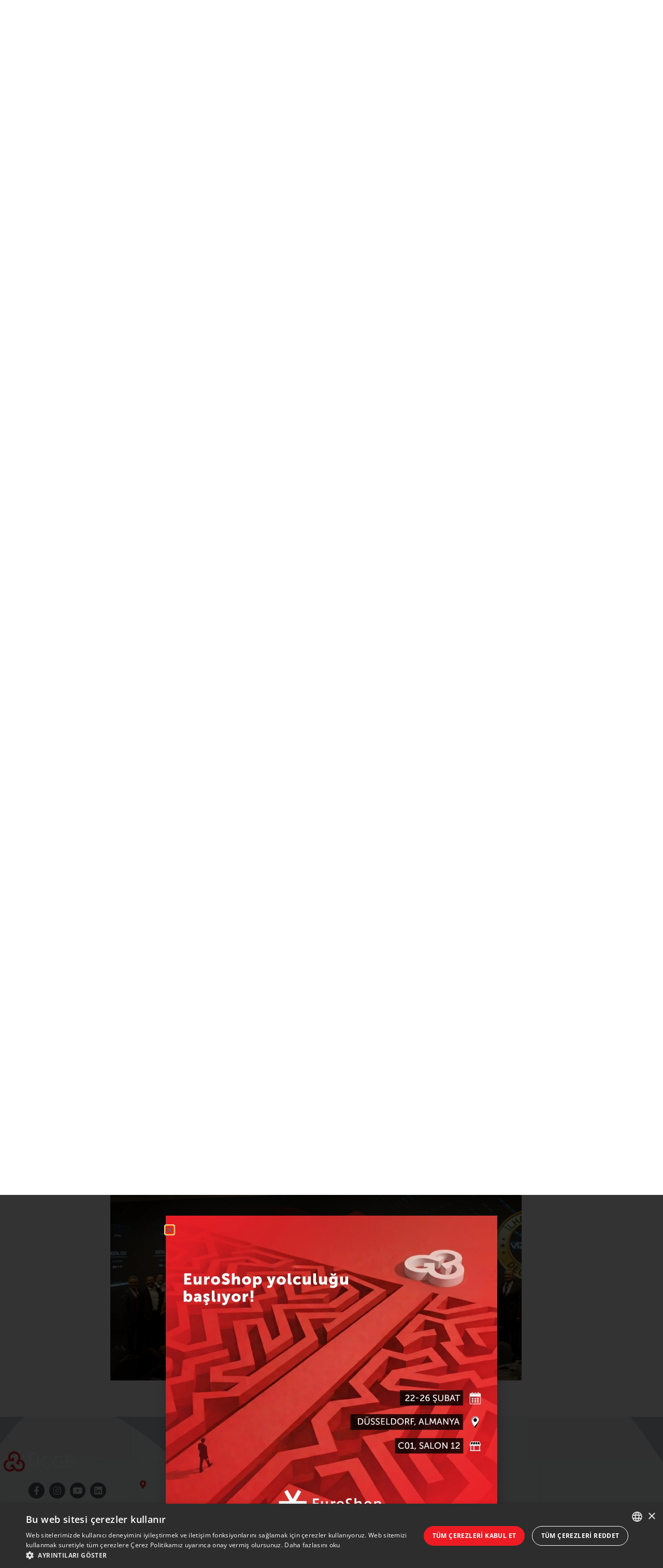

--- FILE ---
content_type: text/html; charset=UTF-8
request_url: https://ucge.com/ucge-5-dijital-ceo-ve-liderler-zirvesinde/
body_size: 18684
content:
<!DOCTYPE html>
<html lang="tr-TR" prefix="og: https://ogp.me/ns#">
<head>
<meta charset="UTF-8">
<meta name="viewport" content="width=device-width, initial-scale=1.0, viewport-fit=cover" />		        <meta data-intl-tel-input-cdn-path="https://ucge.com/wp-content/themes/Ucge2/intlTelInput/" />
<script>(function(html){html.className = html.className.replace(/\bno-js\b/,'js')})(document.documentElement);</script>
<script type="text/javascript" charset="UTF-8" data-cs-platform="wordpress" src="//cdn.cookie-script.com/s/05349b05c1fa95ad4c044f8a410794a5.js" id="cookie_script-js-with"></script>
<!-- Rank Math PRO tarafından Arama Motoru Optimizasyonu - https://rankmath.com/ -->
<title>ÜÇGE, 5. Dijital CEO ve Liderler Zirvesi’nde</title>
<meta name="description" content="Vizyon 100 Etkinlik Platformunun 5. Dijital CEO ve Liderler Zirvesi’nde ÜÇGE, etkinliğin katkı veren firmaları arasında yer aldı."/>
<meta name="robots" content="follow, index, max-snippet:-1, max-video-preview:-1, max-image-preview:large"/>
<link rel="canonical" href="https://ucge.com/ucge-5-dijital-ceo-ve-liderler-zirvesinde/" />
<meta property="og:locale" content="tr_TR" />
<meta property="og:type" content="article" />
<meta property="og:title" content="ÜÇGE, 5. Dijital CEO ve Liderler Zirvesi’nde" />
<meta property="og:description" content="Vizyon 100 Etkinlik Platformunun 5. Dijital CEO ve Liderler Zirvesi’nde ÜÇGE, etkinliğin katkı veren firmaları arasında yer aldı." />
<meta property="og:url" content="https://ucge.com/ucge-5-dijital-ceo-ve-liderler-zirvesinde/" />
<meta property="og:site_name" content="ÜÇGE" />
<meta property="article:section" content="Haberler" />
<meta property="og:updated_time" content="2023-10-11T13:45:42+03:00" />
<meta property="og:image" content="https://ucge.com/wp-content/uploads/2023/10/vizyon-100-uclu-foto.jpg" />
<meta property="og:image:secure_url" content="https://ucge.com/wp-content/uploads/2023/10/vizyon-100-uclu-foto.jpg" />
<meta property="og:image:width" content="1024" />
<meta property="og:image:height" content="373" />
<meta property="og:image:alt" content="vizyon 100 üçlü foto" />
<meta property="og:image:type" content="image/jpeg" />
<meta property="article:published_time" content="2023-10-11T12:30:37+03:00" />
<meta property="article:modified_time" content="2023-10-11T13:45:42+03:00" />
<meta name="twitter:card" content="summary_large_image" />
<meta name="twitter:title" content="ÜÇGE, 5. Dijital CEO ve Liderler Zirvesi’nde" />
<meta name="twitter:description" content="Vizyon 100 Etkinlik Platformunun 5. Dijital CEO ve Liderler Zirvesi’nde ÜÇGE, etkinliğin katkı veren firmaları arasında yer aldı." />
<meta name="twitter:image" content="https://ucge.com/wp-content/uploads/2023/10/vizyon-100-uclu-foto.jpg" />
<meta name="twitter:label1" content="Yazan" />
<meta name="twitter:data1" content="ucge" />
<meta name="twitter:label2" content="Okuma süresi" />
<meta name="twitter:data2" content="2 dakika" />
<script type="application/ld+json" class="rank-math-schema-pro">{"@context":"https://schema.org","@graph":[{"@type":["Person","Organization"],"@id":"https://ucge.com/#person","name":"\u00dc\u00c7GE","logo":{"@type":"ImageObject","@id":"https://ucge.com/#logo","url":"https://ucge.com/wp-content/uploads/ucge-logosu-150x100.png","contentUrl":"https://ucge.com/wp-content/uploads/ucge-logosu-150x100.png","caption":"\u00dc\u00c7GE","inLanguage":"tr"},"image":{"@type":"ImageObject","@id":"https://ucge.com/#logo","url":"https://ucge.com/wp-content/uploads/ucge-logosu-150x100.png","contentUrl":"https://ucge.com/wp-content/uploads/ucge-logosu-150x100.png","caption":"\u00dc\u00c7GE","inLanguage":"tr"}},{"@type":"WebSite","@id":"https://ucge.com/#website","url":"https://ucge.com","name":"\u00dc\u00c7GE","publisher":{"@id":"https://ucge.com/#person"},"inLanguage":"tr"},{"@type":"ImageObject","@id":"https://ucge.com/wp-content/uploads/2023/10/vizyon-100-uclu-foto.jpg","url":"https://ucge.com/wp-content/uploads/2023/10/vizyon-100-uclu-foto.jpg","width":"1024","height":"373","caption":"vizyon 100 \u00fc\u00e7l\u00fc foto","inLanguage":"tr"},{"@type":"WebPage","@id":"https://ucge.com/ucge-5-dijital-ceo-ve-liderler-zirvesinde/#webpage","url":"https://ucge.com/ucge-5-dijital-ceo-ve-liderler-zirvesinde/","name":"\u00dc\u00c7GE, 5. Dijital CEO ve Liderler Zirvesi\u2019nde","datePublished":"2023-10-11T12:30:37+03:00","dateModified":"2023-10-11T13:45:42+03:00","isPartOf":{"@id":"https://ucge.com/#website"},"primaryImageOfPage":{"@id":"https://ucge.com/wp-content/uploads/2023/10/vizyon-100-uclu-foto.jpg"},"inLanguage":"tr"},{"@type":"Person","@id":"https://ucge.com/author/ucge/","name":"ucge","url":"https://ucge.com/author/ucge/","image":{"@type":"ImageObject","@id":"https://secure.gravatar.com/avatar/795b8dceb793843c3235eac207da1cb155b09cc8d2506fd2caef74de8ecea687?s=96&amp;d=mm&amp;r=g","url":"https://secure.gravatar.com/avatar/795b8dceb793843c3235eac207da1cb155b09cc8d2506fd2caef74de8ecea687?s=96&amp;d=mm&amp;r=g","caption":"ucge","inLanguage":"tr"}},{"@type":"BlogPosting","headline":"\u00dc\u00c7GE, 5. Dijital CEO ve Liderler Zirvesi\u2019nde","keywords":"dijital ceo","datePublished":"2023-10-11T12:30:37+03:00","dateModified":"2023-10-11T13:45:42+03:00","articleSection":"Haberler","author":{"@id":"https://ucge.com/author/ucge/","name":"ucge"},"publisher":{"@id":"https://ucge.com/#person"},"description":"Vizyon 100 Etkinlik Platformunun 5. Dijital CEO ve Liderler Zirvesi\u2019nde \u00dc\u00c7GE, etkinli\u011fin katk\u0131 veren firmalar\u0131 aras\u0131nda yer ald\u0131.","name":"\u00dc\u00c7GE, 5. Dijital CEO ve Liderler Zirvesi\u2019nde","@id":"https://ucge.com/ucge-5-dijital-ceo-ve-liderler-zirvesinde/#richSnippet","isPartOf":{"@id":"https://ucge.com/ucge-5-dijital-ceo-ve-liderler-zirvesinde/#webpage"},"image":{"@id":"https://ucge.com/wp-content/uploads/2023/10/vizyon-100-uclu-foto.jpg"},"inLanguage":"tr","mainEntityOfPage":{"@id":"https://ucge.com/ucge-5-dijital-ceo-ve-liderler-zirvesinde/#webpage"}}]}</script>
<!-- /Rank Math WordPress SEO eklentisi -->
<link rel='dns-prefetch' href='//www.googletagmanager.com' />
<link rel="alternate" type="application/rss+xml" title="ÜÇGE Mağaza Ekipmanları &raquo; akışı" href="https://ucge.com/feed/" />
<link rel="alternate" type="application/rss+xml" title="ÜÇGE Mağaza Ekipmanları &raquo; yorum akışı" href="https://ucge.com/comments/feed/" />
<link rel="alternate" title="oEmbed (JSON)" type="application/json+oembed" href="https://ucge.com/wp-json/oembed/1.0/embed?url=https%3A%2F%2Fucge.com%2Fucge-5-dijital-ceo-ve-liderler-zirvesinde%2F" />
<link rel="alternate" title="oEmbed (XML)" type="text/xml+oembed" href="https://ucge.com/wp-json/oembed/1.0/embed?url=https%3A%2F%2Fucge.com%2Fucge-5-dijital-ceo-ve-liderler-zirvesinde%2F&#038;format=xml" />
<meta property="og:title" content="ÜÇGE, 5. Dijital CEO ve Liderler Zirvesi’nde"/>
<meta property="og:type" content="article"/>
<meta property="og:url" content="https://ucge.com/ucge-5-dijital-ceo-ve-liderler-zirvesinde/"/>
<meta property="og:site_name" content="ÜÇGE Mağaza Ekipmanları"/>
<meta property="og:description" content="5-7 Ekim tarihleri arasında İzmir’de 300 üst düzey yöneticinin katılımıyla gerçekleşen Vizyon 100 Etkinlik Platformunun 5. Dijital CEO ve Liderler Zirvesi’nde ÜÇGE, etkinliğin katkı veren firmaları arasında yer aldı. Zirvede gerçekleştirilen ödül töreninde ÜÇGE Yönetim Kurulu Başkanı Damla Aras ve ÜÇGE Grup Şirketleri Başkanı Esra Güven “Topluma İlham Veren ve Değer Katan Kadın Yönetici”"/>
<meta property="og:image" content="https://ucge.com/wp-content/uploads/2023/10/vizyon-100-uclu-foto.jpg">
<meta property="og:image:width" content="1024">
<meta property="og:image:height" content="373">
<meta property="og:image:alt" content="vizyon 100 üçlü foto">
<meta name="twitter:site" content="@ucgetr">
<meta name="twitter:card" content="summary_large_image">
<meta name="twitter:title" content="ÜÇGE, 5. Dijital CEO ve Liderler Zirvesi’nde">
<meta name="twitter:description" content="5-7 Ekim tarihleri arasında İzmir’de 300 üst düzey yöneticinin katılımıyla gerçekleşen Vizyon 100 Etkinlik Platformunun 5. Dijital CEO ve Liderler Zirvesi’nde ÜÇGE, etkinliğin katkı veren firmaları arasında yer aldı. Zirvede gerçekleştirilen ödül töreninde ÜÇGE Yönetim Kurulu Başkanı Damla Aras ve ÜÇGE Grup Şirketleri Başkanı Esra Güven “Topluma İlham Veren ve Değer Katan Kadın Yönetici”">
<script type="application/ld+json">{"@context":"http:\/\/schema.org","@type":"Organization","name":"ÜÇGE Mağaza Ekipmanları","sameAs":["https:\/\/www.instagram.com\/ucgetr\/","https:\/\/www.facebook.com\/ucgetr","https:\/\/twitter.com\/ucgetr","https:\/\/www.linkedin.com\/company\/ucge","https:\/\/www.youtube.com\/ucgetv"],"url":"https:\/\/ucge.com\/","logo":"https:\/\/ucge.com\/wp-content\/uploads\/ucge-logosu.png"}</script>
<script type="application/ld+json">{"@context":"http:\/\/schema.org","@type":"Article","mainEntityOfPage":{"@type":"WebPage","@id":"https:\/\/ucge.com\/ucge-5-dijital-ceo-ve-liderler-zirvesinde\/"},"headline":"ÜÇGE, 5. Dijital CEO ve Liderler Zirvesi’nde","datePublished":"2023-10-11T12:30:37+0300","dateModified":"2023-10-11T13:45:42+0300","author":{"@type":"Person","name":"ucge"},"description":"5-7 Ekim tarihleri arasında İzmir’de 300 üst düzey yöneticinin katılımıyla gerçekleşen Vizyon 100 Etkinlik Platformunun 5. Dijital CEO ve Liderler Zirvesi’nde ÜÇGE, etkinliğin katkı veren firmaları arasında yer aldı. Zirvede gerçekleştirilen ödül töreninde ÜÇGE Yönetim Kurulu Başkanı Damla Aras ve ÜÇGE Grup Şirketleri Başkanı Esra Güven “Topluma İlham Veren ve Değer Katan Kadın Yönetici”","image":{"@type":"ImageObject","url":"https:\/\/ucge.com\/wp-content\/uploads\/2023\/10\/vizyon-100-uclu-foto.jpg","width":1024,"height":373},"publisher":{"@type":"Organization","name":"ÜÇGE Mağaza Ekipmanları","logo":{"@type":"ImageObject","url":"https:\/\/ucge.com\/wp-content\/uploads\/ucge-logosu.png","width":350,"height":100}}}</script>
<meta name="theme-color" content="#478ac9">
<style id='wp-img-auto-sizes-contain-inline-css' type='text/css'>
img:is([sizes=auto i],[sizes^="auto," i]){contain-intrinsic-size:3000px 1500px}
/*# sourceURL=wp-img-auto-sizes-contain-inline-css */
</style>
<style id='classic-theme-styles-inline-css' type='text/css'>
/*! This file is auto-generated */
.wp-block-button__link{color:#fff;background-color:#32373c;border-radius:9999px;box-shadow:none;text-decoration:none;padding:calc(.667em + 2px) calc(1.333em + 2px);font-size:1.125em}.wp-block-file__button{background:#32373c;color:#fff;text-decoration:none}
/*# sourceURL=/wp-includes/css/classic-themes.min.css */
</style>
<style id='global-styles-inline-css' type='text/css'>
:root{--wp--preset--aspect-ratio--square: 1;--wp--preset--aspect-ratio--4-3: 4/3;--wp--preset--aspect-ratio--3-4: 3/4;--wp--preset--aspect-ratio--3-2: 3/2;--wp--preset--aspect-ratio--2-3: 2/3;--wp--preset--aspect-ratio--16-9: 16/9;--wp--preset--aspect-ratio--9-16: 9/16;--wp--preset--color--black: #000000;--wp--preset--color--cyan-bluish-gray: #abb8c3;--wp--preset--color--white: #ffffff;--wp--preset--color--pale-pink: #f78da7;--wp--preset--color--vivid-red: #cf2e2e;--wp--preset--color--luminous-vivid-orange: #ff6900;--wp--preset--color--luminous-vivid-amber: #fcb900;--wp--preset--color--light-green-cyan: #7bdcb5;--wp--preset--color--vivid-green-cyan: #00d084;--wp--preset--color--pale-cyan-blue: #8ed1fc;--wp--preset--color--vivid-cyan-blue: #0693e3;--wp--preset--color--vivid-purple: #9b51e0;--wp--preset--gradient--vivid-cyan-blue-to-vivid-purple: linear-gradient(135deg,rgb(6,147,227) 0%,rgb(155,81,224) 100%);--wp--preset--gradient--light-green-cyan-to-vivid-green-cyan: linear-gradient(135deg,rgb(122,220,180) 0%,rgb(0,208,130) 100%);--wp--preset--gradient--luminous-vivid-amber-to-luminous-vivid-orange: linear-gradient(135deg,rgb(252,185,0) 0%,rgb(255,105,0) 100%);--wp--preset--gradient--luminous-vivid-orange-to-vivid-red: linear-gradient(135deg,rgb(255,105,0) 0%,rgb(207,46,46) 100%);--wp--preset--gradient--very-light-gray-to-cyan-bluish-gray: linear-gradient(135deg,rgb(238,238,238) 0%,rgb(169,184,195) 100%);--wp--preset--gradient--cool-to-warm-spectrum: linear-gradient(135deg,rgb(74,234,220) 0%,rgb(151,120,209) 20%,rgb(207,42,186) 40%,rgb(238,44,130) 60%,rgb(251,105,98) 80%,rgb(254,248,76) 100%);--wp--preset--gradient--blush-light-purple: linear-gradient(135deg,rgb(255,206,236) 0%,rgb(152,150,240) 100%);--wp--preset--gradient--blush-bordeaux: linear-gradient(135deg,rgb(254,205,165) 0%,rgb(254,45,45) 50%,rgb(107,0,62) 100%);--wp--preset--gradient--luminous-dusk: linear-gradient(135deg,rgb(255,203,112) 0%,rgb(199,81,192) 50%,rgb(65,88,208) 100%);--wp--preset--gradient--pale-ocean: linear-gradient(135deg,rgb(255,245,203) 0%,rgb(182,227,212) 50%,rgb(51,167,181) 100%);--wp--preset--gradient--electric-grass: linear-gradient(135deg,rgb(202,248,128) 0%,rgb(113,206,126) 100%);--wp--preset--gradient--midnight: linear-gradient(135deg,rgb(2,3,129) 0%,rgb(40,116,252) 100%);--wp--preset--font-size--small: 13px;--wp--preset--font-size--medium: 20px;--wp--preset--font-size--large: 36px;--wp--preset--font-size--x-large: 42px;--wp--preset--spacing--20: 0.44rem;--wp--preset--spacing--30: 0.67rem;--wp--preset--spacing--40: 1rem;--wp--preset--spacing--50: 1.5rem;--wp--preset--spacing--60: 2.25rem;--wp--preset--spacing--70: 3.38rem;--wp--preset--spacing--80: 5.06rem;--wp--preset--shadow--natural: 6px 6px 9px rgba(0, 0, 0, 0.2);--wp--preset--shadow--deep: 12px 12px 50px rgba(0, 0, 0, 0.4);--wp--preset--shadow--sharp: 6px 6px 0px rgba(0, 0, 0, 0.2);--wp--preset--shadow--outlined: 6px 6px 0px -3px rgb(255, 255, 255), 6px 6px rgb(0, 0, 0);--wp--preset--shadow--crisp: 6px 6px 0px rgb(0, 0, 0);}:where(.is-layout-flex){gap: 0.5em;}:where(.is-layout-grid){gap: 0.5em;}body .is-layout-flex{display: flex;}.is-layout-flex{flex-wrap: wrap;align-items: center;}.is-layout-flex > :is(*, div){margin: 0;}body .is-layout-grid{display: grid;}.is-layout-grid > :is(*, div){margin: 0;}:where(.wp-block-columns.is-layout-flex){gap: 2em;}:where(.wp-block-columns.is-layout-grid){gap: 2em;}:where(.wp-block-post-template.is-layout-flex){gap: 1.25em;}:where(.wp-block-post-template.is-layout-grid){gap: 1.25em;}.has-black-color{color: var(--wp--preset--color--black) !important;}.has-cyan-bluish-gray-color{color: var(--wp--preset--color--cyan-bluish-gray) !important;}.has-white-color{color: var(--wp--preset--color--white) !important;}.has-pale-pink-color{color: var(--wp--preset--color--pale-pink) !important;}.has-vivid-red-color{color: var(--wp--preset--color--vivid-red) !important;}.has-luminous-vivid-orange-color{color: var(--wp--preset--color--luminous-vivid-orange) !important;}.has-luminous-vivid-amber-color{color: var(--wp--preset--color--luminous-vivid-amber) !important;}.has-light-green-cyan-color{color: var(--wp--preset--color--light-green-cyan) !important;}.has-vivid-green-cyan-color{color: var(--wp--preset--color--vivid-green-cyan) !important;}.has-pale-cyan-blue-color{color: var(--wp--preset--color--pale-cyan-blue) !important;}.has-vivid-cyan-blue-color{color: var(--wp--preset--color--vivid-cyan-blue) !important;}.has-vivid-purple-color{color: var(--wp--preset--color--vivid-purple) !important;}.has-black-background-color{background-color: var(--wp--preset--color--black) !important;}.has-cyan-bluish-gray-background-color{background-color: var(--wp--preset--color--cyan-bluish-gray) !important;}.has-white-background-color{background-color: var(--wp--preset--color--white) !important;}.has-pale-pink-background-color{background-color: var(--wp--preset--color--pale-pink) !important;}.has-vivid-red-background-color{background-color: var(--wp--preset--color--vivid-red) !important;}.has-luminous-vivid-orange-background-color{background-color: var(--wp--preset--color--luminous-vivid-orange) !important;}.has-luminous-vivid-amber-background-color{background-color: var(--wp--preset--color--luminous-vivid-amber) !important;}.has-light-green-cyan-background-color{background-color: var(--wp--preset--color--light-green-cyan) !important;}.has-vivid-green-cyan-background-color{background-color: var(--wp--preset--color--vivid-green-cyan) !important;}.has-pale-cyan-blue-background-color{background-color: var(--wp--preset--color--pale-cyan-blue) !important;}.has-vivid-cyan-blue-background-color{background-color: var(--wp--preset--color--vivid-cyan-blue) !important;}.has-vivid-purple-background-color{background-color: var(--wp--preset--color--vivid-purple) !important;}.has-black-border-color{border-color: var(--wp--preset--color--black) !important;}.has-cyan-bluish-gray-border-color{border-color: var(--wp--preset--color--cyan-bluish-gray) !important;}.has-white-border-color{border-color: var(--wp--preset--color--white) !important;}.has-pale-pink-border-color{border-color: var(--wp--preset--color--pale-pink) !important;}.has-vivid-red-border-color{border-color: var(--wp--preset--color--vivid-red) !important;}.has-luminous-vivid-orange-border-color{border-color: var(--wp--preset--color--luminous-vivid-orange) !important;}.has-luminous-vivid-amber-border-color{border-color: var(--wp--preset--color--luminous-vivid-amber) !important;}.has-light-green-cyan-border-color{border-color: var(--wp--preset--color--light-green-cyan) !important;}.has-vivid-green-cyan-border-color{border-color: var(--wp--preset--color--vivid-green-cyan) !important;}.has-pale-cyan-blue-border-color{border-color: var(--wp--preset--color--pale-cyan-blue) !important;}.has-vivid-cyan-blue-border-color{border-color: var(--wp--preset--color--vivid-cyan-blue) !important;}.has-vivid-purple-border-color{border-color: var(--wp--preset--color--vivid-purple) !important;}.has-vivid-cyan-blue-to-vivid-purple-gradient-background{background: var(--wp--preset--gradient--vivid-cyan-blue-to-vivid-purple) !important;}.has-light-green-cyan-to-vivid-green-cyan-gradient-background{background: var(--wp--preset--gradient--light-green-cyan-to-vivid-green-cyan) !important;}.has-luminous-vivid-amber-to-luminous-vivid-orange-gradient-background{background: var(--wp--preset--gradient--luminous-vivid-amber-to-luminous-vivid-orange) !important;}.has-luminous-vivid-orange-to-vivid-red-gradient-background{background: var(--wp--preset--gradient--luminous-vivid-orange-to-vivid-red) !important;}.has-very-light-gray-to-cyan-bluish-gray-gradient-background{background: var(--wp--preset--gradient--very-light-gray-to-cyan-bluish-gray) !important;}.has-cool-to-warm-spectrum-gradient-background{background: var(--wp--preset--gradient--cool-to-warm-spectrum) !important;}.has-blush-light-purple-gradient-background{background: var(--wp--preset--gradient--blush-light-purple) !important;}.has-blush-bordeaux-gradient-background{background: var(--wp--preset--gradient--blush-bordeaux) !important;}.has-luminous-dusk-gradient-background{background: var(--wp--preset--gradient--luminous-dusk) !important;}.has-pale-ocean-gradient-background{background: var(--wp--preset--gradient--pale-ocean) !important;}.has-electric-grass-gradient-background{background: var(--wp--preset--gradient--electric-grass) !important;}.has-midnight-gradient-background{background: var(--wp--preset--gradient--midnight) !important;}.has-small-font-size{font-size: var(--wp--preset--font-size--small) !important;}.has-medium-font-size{font-size: var(--wp--preset--font-size--medium) !important;}.has-large-font-size{font-size: var(--wp--preset--font-size--large) !important;}.has-x-large-font-size{font-size: var(--wp--preset--font-size--x-large) !important;}
:where(.wp-block-post-template.is-layout-flex){gap: 1.25em;}:where(.wp-block-post-template.is-layout-grid){gap: 1.25em;}
:where(.wp-block-term-template.is-layout-flex){gap: 1.25em;}:where(.wp-block-term-template.is-layout-grid){gap: 1.25em;}
:where(.wp-block-columns.is-layout-flex){gap: 2em;}:where(.wp-block-columns.is-layout-grid){gap: 2em;}
:root :where(.wp-block-pullquote){font-size: 1.5em;line-height: 1.6;}
/*# sourceURL=global-styles-inline-css */
</style>
<!-- <link rel='stylesheet' id='trp-language-switcher-style-css' href='https://ucge.com/wp-content/plugins/translatepress-multilingual/assets/css/trp-language-switcher.css?ver=3.0.7' type='text/css' media='all' /> -->
<!-- <link rel='stylesheet' id='elementor-frontend-css' href='https://ucge.com/wp-content/plugins/elementor/assets/css/frontend.min.css?ver=3.34.2' type='text/css' media='all' /> -->
<!-- <link rel='stylesheet' id='widget-image-css' href='https://ucge.com/wp-content/plugins/elementor/assets/css/widget-image.min.css?ver=3.34.2' type='text/css' media='all' /> -->
<!-- <link rel='stylesheet' id='e-popup-css' href='https://ucge.com/wp-content/plugins/elementor-pro/assets/css/conditionals/popup.min.css?ver=3.34.0' type='text/css' media='all' /> -->
<!-- <link rel='stylesheet' id='widget-nav-menu-css' href='https://ucge.com/wp-content/plugins/elementor-pro/assets/css/widget-nav-menu.min.css?ver=3.34.0' type='text/css' media='all' /> -->
<!-- <link rel='stylesheet' id='widget-social-icons-css' href='https://ucge.com/wp-content/plugins/elementor/assets/css/widget-social-icons.min.css?ver=3.34.2' type='text/css' media='all' /> -->
<!-- <link rel='stylesheet' id='e-apple-webkit-css' href='https://ucge.com/wp-content/plugins/elementor/assets/css/conditionals/apple-webkit.min.css?ver=3.34.2' type='text/css' media='all' /> -->
<!-- <link rel='stylesheet' id='widget-divider-css' href='https://ucge.com/wp-content/plugins/elementor/assets/css/widget-divider.min.css?ver=3.34.2' type='text/css' media='all' /> -->
<!-- <link rel='stylesheet' id='widget-icon-list-css' href='https://ucge.com/wp-content/plugins/elementor/assets/css/widget-icon-list.min.css?ver=3.34.2' type='text/css' media='all' /> -->
<!-- <link rel='stylesheet' id='widget-heading-css' href='https://ucge.com/wp-content/plugins/elementor/assets/css/widget-heading.min.css?ver=3.34.2' type='text/css' media='all' /> -->
<!-- <link rel='stylesheet' id='elementor-icons-css' href='https://ucge.com/wp-content/plugins/elementor/assets/lib/eicons/css/elementor-icons.min.css?ver=5.46.0' type='text/css' media='all' /> -->
<link rel="stylesheet" type="text/css" href="//ucge.com/wp-content/cache/wpfc-minified/nofj7ae/hdf7x.css" media="all"/>
<link rel='stylesheet' id='elementor-post-7-css' href='https://ucge.com/wp-content/uploads/elementor/css/post-7.css?ver=1768927978' type='text/css' media='all' />
<link rel='stylesheet' id='elementor-post-24210-css' href='https://ucge.com/wp-content/uploads/elementor/css/post-24210.css?ver=1768945561' type='text/css' media='all' />
<link rel='stylesheet' id='elementor-post-36673-css' href='https://ucge.com/wp-content/uploads/elementor/css/post-36673.css?ver=1768927979' type='text/css' media='all' />
<link rel='stylesheet' id='elementor-post-35617-css' href='https://ucge.com/wp-content/uploads/elementor/css/post-35617.css?ver=1768928048' type='text/css' media='all' />
<link rel='stylesheet' id='elementor-post-34678-css' href='https://ucge.com/wp-content/uploads/elementor/css/post-34678.css?ver=1768927979' type='text/css' media='all' />
<!-- <link rel='stylesheet' id='theme-style-css' href='https://ucge.com/wp-content/themes/Ucge2/style.css?ver=1.2.2' type='text/css' media='all' /> -->
<!-- <link rel='stylesheet' id='theme-media-css' href='https://ucge.com/wp-content/themes/Ucge2/css/media.css?ver=1.2.2' type='text/css' media='all' /> -->
<!-- <link rel='stylesheet' id='elementor-gf-local-roboto-css' href='https://ucge.com/wp-content/uploads/elementor/google-fonts/css/roboto.css?ver=1742273537' type='text/css' media='all' /> -->
<!-- <link rel='stylesheet' id='elementor-gf-local-opensans-css' href='https://ucge.com/wp-content/uploads/elementor/google-fonts/css/opensans.css?ver=1742273545' type='text/css' media='all' /> -->
<!-- <link rel='stylesheet' id='elementor-gf-local-montserrat-css' href='https://ucge.com/wp-content/uploads/elementor/google-fonts/css/montserrat.css?ver=1742273549' type='text/css' media='all' /> -->
<!-- <link rel='stylesheet' id='elementor-icons-shared-0-css' href='https://ucge.com/wp-content/plugins/elementor/assets/lib/font-awesome/css/fontawesome.min.css?ver=5.15.3' type='text/css' media='all' /> -->
<!-- <link rel='stylesheet' id='elementor-icons-fa-brands-css' href='https://ucge.com/wp-content/plugins/elementor/assets/lib/font-awesome/css/brands.min.css?ver=5.15.3' type='text/css' media='all' /> -->
<!-- <link rel='stylesheet' id='elementor-icons-fa-solid-css' href='https://ucge.com/wp-content/plugins/elementor/assets/lib/font-awesome/css/solid.min.css?ver=5.15.3' type='text/css' media='all' /> -->
<!-- <link rel='stylesheet' id='elementor-icons-fa-regular-css' href='https://ucge.com/wp-content/plugins/elementor/assets/lib/font-awesome/css/regular.min.css?ver=5.15.3' type='text/css' media='all' /> -->
<link rel="stylesheet" type="text/css" href="//ucge.com/wp-content/cache/wpfc-minified/epvj9jx8/hdf7x.css" media="all"/>
<script src='//ucge.com/wp-content/cache/wpfc-minified/4pvf9p/hdf7x.js' type="text/javascript"></script>
<!-- <script type="text/javascript" src="https://ucge.com/wp-includes/js/jquery/jquery.min.js?ver=3.7.1" id="jquery-core-js"></script> -->
<!-- <script type="text/javascript" src="https://ucge.com/wp-includes/js/jquery/jquery-migrate.min.js?ver=3.4.1" id="jquery-migrate-js"></script> -->
<!-- Site Kit tarafından eklenen Google etiketi (gtag.js) snippet&#039;i -->
<!-- Google Analytics snippet added by Site Kit -->
<!-- Site Kit tarafından eklenen Google Ads snippet&#039;i -->
<script type="text/javascript" src="https://www.googletagmanager.com/gtag/js?id=GT-NGMS976K" id="google_gtagjs-js" async></script>
<script type="text/javascript" id="google_gtagjs-js-after">
/* <![CDATA[ */
window.dataLayer = window.dataLayer || [];function gtag(){dataLayer.push(arguments);}
gtag("set","linker",{"domains":["ucge.com"]});
gtag("js", new Date());
gtag("set", "developer_id.dZTNiMT", true);
gtag("config", "GT-NGMS976K");
gtag("config", "AW-1050981591");
//# sourceURL=google_gtagjs-js-after
/* ]]> */
</script>
<script type="text/javascript" id="theme-script-js-extra">
/* <![CDATA[ */
var screenReaderText = {"expand":"expand child menu","collapse":"collapse child menu"};
//# sourceURL=theme-script-js-extra
/* ]]> */
</script>
<script src='//ucge.com/wp-content/cache/wpfc-minified/6l6kvj0y/hdf7x.js' type="text/javascript"></script>
<!-- <script type="text/javascript" src="https://ucge.com/wp-content/themes/Ucge2/js/script.js?ver=1.2.2" id="theme-script-js"></script> -->
<link rel="https://api.w.org/" href="https://ucge.com/wp-json/" /><link rel="alternate" title="JSON" type="application/json" href="https://ucge.com/wp-json/wp/v2/posts/24210" /><link rel="EditURI" type="application/rsd+xml" title="RSD" href="https://ucge.com/xmlrpc.php?rsd" />
<meta name="generator" content="WordPress 6.9" />
<link rel='shortlink' href='https://ucge.com/?p=24210' />
<meta name="generator" content="Site Kit by Google 1.170.0" /><script type="text/javascript" src="https://secure.intelligent-company-365.com/js/784591.js" ></script>
<noscript><img alt="" src="https://secure.intelligent-company-365.com/784591.png" style="display:none;" /></noscript><link rel="alternate" hreflang="tr" href="https://ucge.com/ucge-5-dijital-ceo-ve-liderler-zirvesinde/"/>
<link rel="alternate" hreflang="en" href="https://ucge.com/en/ucge-at-the-5th-digital-ceo-and-leaders-summit/"/>
<link rel="icon" href="https://ucge.com/wp-content/themes/Ucge2/images/favicon2.png"><!-- header styles -->
<!-- <link rel="stylesheet" href="https://ucge.com/wp-content/themes/Ucge2/css/custom_fonts.css" media="screen" type="text/css" /> -->
<link rel="stylesheet" type="text/css" href="//ucge.com/wp-content/cache/wpfc-minified/7yftwsb5/hdf7w.css" media="screen"/>
<style>.u-header .u-sheet-1 {
min-height: 119px;
}
.u-header .u-menu-1 {
margin: 38px 12px 0 auto;
}
.u-header .u-nav-1 {
font-weight: 400;
font-size: 1rem;
text-transform: none;
letter-spacing: normal;
}
.u-block-30e4-74 {
font-weight: 700;
font-size: 1rem;
}
.u-header .u-sidenav-1 {
width: 317px;
margin-right: 0;
margin-left: 0;
padding: 0 0 275px;
}
.u-header .u-menu-close-1 {
margin-top: 20px;
margin-bottom: 0;
}
.u-header .u-image-1 {
width: 223px;
height: 65px;
margin: -40px auto 0 0;
}
.u-search-1 {
height: auto;
width: 255px;
min-height: 38px;
margin: 36px auto 0 24px;
}
.u-header .u-nav-2 {
font-size: 1.125rem;
letter-spacing: 0px;
width: 255px;
font-family: MusaoSans500;
font-weight: 500;
text-transform: none;
margin: 18px auto 0 24px;
}
.u-block-30e4-76 {
font-weight: 700;
font-size: 1rem;
}
.u-header .u-social-icons-1 {
height: 21px;
min-height: 16px;
width: 145px;
min-width: 120px;
margin: 82px auto 0 23px;
}
.u-header .u-icon-1 {
height: 32px;
}
.u-header .u-icon-2 {
height: 32px;
}
.u-header .u-icon-3 {
height: 32px;
}
.u-header .u-icon-4 {
height: 32px;
color: rgb(0, 122, 185) !important;
}
.u-header .u-icon-5 {
height: 32px;
color: rgb(210, 34, 21) !important;
}
.u-header .u-text-1 {
font-size: 1.25rem;
margin: 24px auto 0 25px;
}
.u-header .u-btn-1 {
background-image: none;
font-size: 0.625rem;
padding: 0;
}
.u-header .u-btn-2 {
background-image: none;
font-size: 0.625rem;
padding: 0;
}
.u-header .u-image-2 {
width: 212px;
height: 85px;
margin: -61px auto 20px 12px;
}
@media (max-width: 1399px) {
.u-header .u-sheet-1 {
min-height: 106px;
}
.u-header .u-menu-1 {
width: auto;
margin-top: 38px;
margin-right: 11px;
}
.u-header .u-image-1 {
width: 178px;
height: 97px;
margin-top: -63px;
}
.u-search-1 {
margin-top: -12px;
}
.u-header .u-nav-2 {
width: 255px;
margin-top: 30px;
margin-left: 24px;
}
.u-header .u-social-icons-1 {
width: 145px;
margin-top: 53px;
margin-left: 24px;
}
.u-header .u-text-1 {
width: auto;
margin-top: 15px;
margin-left: 25px;
}
.u-header .u-image-2 {
width: 207px;
height: 78px;
margin-top: -61px;
margin-bottom: 14px;
}
}
@media (max-width: 1199px) {
.u-header .u-menu-1 {
margin-top: 38px;
margin-right: 11px;
}
.u-header .u-image-1 {
margin-top: -54px;
}
.u-search-1 {
margin-top: 14px;
margin-left: 23px;
}
.u-header .u-nav-2 {
width: 253px;
margin-top: 16px;
}
.u-header .u-social-icons-1 {
margin-top: 47px;
margin-left: 23px;
}
.u-header .u-text-1 {
margin-top: 23px;
}
.u-header .u-image-2 {
width: 207px;
height: 78px;
margin-left: -50px;
}
}
@media (max-width: 991px) {
.u-header .u-menu-1 {
margin-right: 36px;
}
.u-header .u-image-1 {
margin-top: -59px;
}
.u-search-1 {
margin-top: -9px;
}
.u-header .u-nav-2 {
margin-top: 13px;
}
.u-header .u-social-icons-1 {
margin-top: 44px;
}
.u-header .u-text-1 {
margin-top: 20px;
}
.u-header .u-image-2 {
margin-left: 12px;
}
}
@media (max-width: 767px) {
.u-header .u-menu-1 {
margin-right: 21px;
}
.u-header .u-image-1 {
height: 80px;
margin-top: -54px;
}
.u-search-1 {
margin-top: 13px;
}
.u-header .u-nav-2 {
width: 254px;
}
.u-header .u-social-icons-1 {
margin-top: 62px;
}
.u-header .u-text-1 {
margin-top: 26px;
margin-left: 20px;
}
}
@media (max-width: 575px) {
.u-header .u-menu-1 {
margin-top: 47px;
margin-right: 10px;
}
.u-header .u-image-1 {
width: 215px;
height: 66px;
filter: brightness(0.6);
margin-top: -47px;
}
.u-search-1 {
width: 264px;
margin-top: 15px;
}
.u-header .u-nav-2 {
width: 262px;
margin-top: 20px;
}
.u-header .u-social-icons-1 {
margin-top: 59px;
}
.u-header .u-icon-1 {
height: 100%;
}
.u-header .u-icon-2 {
height: 100%;
}
.u-header .u-icon-3 {
height: 100%;
}
.u-header .u-text-1 {
margin-top: 30px;
margin-left: 24px;
}
.u-header .u-image-2 {
width: 182px;
height: 69px;
margin-top: -56px;
margin-bottom: 19px;
margin-left: 1px;
}
}</style>
<!-- post styles -->
<style>.u-section-1 .u-sheet-1 {
min-height: 835px;
}
.u-section-1 .u-post-details-1 {
min-height: 767px;
margin-top: 0;
margin-bottom: 60px;
}
.u-section-1 .u-container-layout-1 {
padding: 0;
}
.u-section-1 .u-image-1 {
height: 486px;
margin-top: 7px;
margin-bottom: 0;
}
.u-section-1 .u-text-1 {
font-size: 2.25rem;
margin: 44px 30px 0;
}
.u-section-1 .u-metadata-1 {
margin: 9px auto 0 30px;
}
.u-section-1 .u-text-2 {
margin: 86px 30px 0;
}
@media (max-width: 1399px) {
.u-section-1 .u-text-1 {
margin-left: 0;
margin-right: 0;
}
.u-section-1 .u-metadata-1 {
margin-left: 0;
}
.u-section-1 .u-text-2 {
margin-left: 0;
margin-right: 0;
}
}
@media (max-width: 991px) {
.u-section-1 .u-post-details-1 {
margin-top: 35px;
}
.u-section-1 .u-container-layout-1 {
padding: 0;
}
}
@media (max-width: 767px) {
.u-section-1 .u-image-1 {
margin-top: 9px;
}
}
@media (max-width: 575px) {
.u-section-1 .u-text-1 {
font-size: 1.875rem;
}
}
</style>
<!-- footer styles -->
<style> .u-footer {
min-height: 116px;
}
.u-footer .u-sheet-1 {
min-height: 352px;
}
.u-footer .u-layout-wrap-1 {
width: 1380px;
margin: 0 auto 2px -13px;
}
.u-footer .u-layout-cell-1 {
min-height: 350px;
}
.u-footer .u-container-layout-1 {
padding: 0 10px;
}
.u-footer .u-image-1 {
width: 160px;
height: 51px;
margin: 40px auto 0;
}
.u-footer .u-logo-image-1 {
width: 100%;
height: 100%;
}
.u-footer .u-social-icons-1 {
white-space: nowrap;
height: 18px;
min-height: 16px;
width: 130px;
min-width: 120px;
margin: 24px auto 0;
}
.u-footer .u-icon-1 {
height: 22px;
}
.u-footer .u-icon-2 {
height: 22px;
}
.u-footer .u-icon-3 {
height: 22px;
}
.u-footer .u-icon-4 {
height: 22px;
}
.u-footer .u-icon-5 {
height: 22px;
}
.u-footer .u-layout-cell-2 {
min-height: 350px;
}
.u-footer .u-container-layout-2 {
padding: 0 30px;
}
.u-footer .u-group-elements-1 {
width: 105px;
min-height: 168px;
height: auto;
margin: 32px auto 0;
}
.u-footer .u-text-1 {
font-family: MusaoSans300;
font-size: 1.125rem;
margin: -160px auto 0;
}
.u-footer .u-btn-1 {
background-image: none;
padding: 0;
}
.u-footer .u-text-2 {
font-family: MusaoSans300;
font-size: 1.125rem;
margin: 10px 0 0;
}
.u-footer .u-btn-2 {
background-image: none;
padding: 0;
}
.u-footer .u-text-3 {
font-family: MusaoSans300;
font-size: 1.125rem;
margin: 14px 19px 0;
}
.u-footer .u-btn-3 {
background-image: none;
padding: 0;
}
.u-footer .u-text-4 {
font-family: MusaoSans300;
font-size: 1.125rem;
width: 158px;
margin: 4px auto 0;
}
.u-footer .u-btn-4 {
background-image: none;
}
.u-footer .u-text-5 {
font-family: MusaoSans300;
font-size: 1.125rem;
width: 120px;
margin: 12px auto 0;
}
.u-footer .u-btn-5 {
background-image: none;
}
.u-footer .u-text-6 {
font-family: MusaoSans300;
font-size: 1.125rem;
margin: 7px auto 0;
}
.u-footer .u-btn-6 {
background-image: none;
}
.u-footer .u-layout-cell-3 {
background-image: none;
min-height: 350px;
}
.u-footer .u-container-layout-3 {
padding: 20px 0 102px;
}
.u-footer .u-text-7 {
font-family: MusaoSans300;
font-size: 1rem;
margin: 17px 0 0 41px;
}
.u-footer .u-text-8 {
font-family: MusaoSans300;
font-size: 0.875rem;
margin: 20px 10px 0 41px;
}
.u-footer .u-icon-6 {
width: 21px;
height: 21px;
margin: -85px auto 0 10px;
padding: 0;
}
.u-footer .u-text-9 {
font-family: MusaoSans100;
font-size: 0.875rem;
margin: 70px 45px 0;
}
.u-footer .u-icon-7 {
width: 21px;
height: 21px;
margin: -21px auto 0 10px;
padding: 0;
}
.u-footer .u-text-10 {
font-family: MusaoSans100;
font-size: 0.875rem;
margin: 11px 45px 0;
}
.u-footer .u-icon-8 {
width: 21px;
height: 21px;
margin: -22px auto 0 10px;
padding: 0;
}
.u-footer .u-layout-cell-4 {
background-image: none;
min-height: 350px;
}
.u-footer .u-container-layout-4 {
padding: 0;
}
.u-footer .u-text-11 {
font-family: MusaoSans300;
font-size: 1rem;
width: 198px;
margin: 34px auto 0;
}
.u-footer .u-icon-9 {
width: 20px;
height: 19px;
margin: 19px auto 0 17px;
padding: 0;
}
.u-footer .u-text-12 {
font-family: MusaoSans300;
font-size: 0.875rem;
margin: -19px 7px 0 49px;
}
.u-footer .u-text-13 {
background-image: none;
font-family: MusaoSans300;
font-size: 0.875rem;
margin: 45px 34px 0 55px;
}
.u-footer .u-icon-10 {
width: 21px;
height: 21px;
margin: -21px auto 0 18px;
padding: 0;
}
.u-footer .u-text-14 {
font-family: MusaoSans100;
font-size: 0.875rem;
margin: 7px 34px 0 55px;
}
.u-footer .u-icon-11 {
width: 21px;
height: 21px;
margin: -20px auto 0 18px;
padding: 0;
}
.u-footer .u-layout-cell-5 {
background-image: none;
min-height: 350px;
}
.u-footer .u-container-layout-5 {
padding: 0;
}
.u-footer .u-text-15 {
font-size: 1rem;
margin: 34px 0 0 58px;
}
.u-footer .u-text-16 {
font-size: 0.875rem;
margin: 20px 33px 0 58px;
}
.u-footer .u-icon-12 {
width: 20px;
height: 19px;
margin: -64px auto 0 30px;
padding: 0;
}
.u-footer .u-text-17 {
font-size: 0.875rem;
background-image: none;
margin: 86px 72px 0 58px;
}
.u-footer .u-icon-13 {
width: 21px;
height: 21px;
margin: -20px 197px 0 30px;
}
.u-footer .u-image-2 {
width: 68px;
height: 25px;
margin: 84px 42px 0 auto;
}
.u-footer .u-logo-image-2 {
width: 100%;
height: 100%;
}
.u-footer .u-position-1 {
margin-bottom: 0;
margin-top: 15px;
}
@media (max-width: 1399px) {
.u-footer .u-sheet-1 {
min-height: 366px;
}
.u-footer .u-layout-wrap-1 {
margin-bottom: 38px;
margin-right: initial;
margin-left: initial;
width: auto;
}
.u-footer .u-layout-cell-1 {
min-height: 328px;
}
.u-footer .u-container-layout-1 {
padding-right: 0;
padding-left: 3px;
}
.u-footer .u-image-1 {
width: 144px;
height: 46px;
margin-top: 63px;
}
.u-footer .u-social-icons-1 {
height: 16px;
width: 120px;
margin-top: 29px;
}
.u-footer .u-layout-cell-2 {
min-height: 328px;
}
.u-footer .u-container-layout-2 {
padding-left: 0;
padding-right: 0;
}
.u-footer .u-group-elements-1 {
width: 225px;
margin-top: 65px;
margin-right: 0;
margin-left: 15px;
}
.u-footer .u-text-1 {
font-size: 1rem;
width: auto;
margin-top: -160px;
margin-right: 74px;
margin-left: 89px;
}
.u-footer .u-text-2 {
font-size: 1rem;
width: 180px;
margin-right: 23px;
margin-left: 38px;
}
.u-footer .u-text-3 {
font-size: 1rem;
width: 110px;
margin-right: 58px;
margin-left: 73px;
}
.u-footer .u-text-4 {
font-size: 1rem;
width: 174px;
margin-right: 26px;
margin-left: 41px;
}
.u-footer .u-btn-4 {
padding: 0;
}
.u-footer .u-text-5 {
font-size: 1rem;
width: 129px;
margin-right: 48px;
margin-left: 63px;
}
.u-footer .u-btn-5 {
padding: 0;
}
.u-footer .u-text-6 {
width: auto;
font-size: 1rem;
margin-right: 81px;
margin-left: 96px;
}
.u-footer .u-btn-6 {
padding: 0;
}
.u-footer .u-layout-cell-3 {
min-height: 328px;
}
.u-footer .u-container-layout-3 {
padding-top: 63px;
padding-bottom: 63px;
}
.u-footer .u-text-7 {
font-size: 0.875rem;
width: auto;
margin-top: 0;
margin-left: 38px;
}
.u-footer .u-text-8 {
font-family: MusaoSans100;
font-size: 0.75rem;
width: auto;
margin-right: 0;
margin-left: 38px;
}
.u-footer .u-icon-6 {
margin-top: -76px;
margin-left: 6px;
}
.u-footer .u-text-9 {
font-size: 0.75rem;
width: auto;
margin-top: 56px;
margin-right: 0;
margin-left: 42px;
}
.u-footer .u-icon-7 {
margin-top: -18px;
margin-left: 10px;
}
.u-footer .u-text-10 {
font-size: 0.75rem;
width: auto;
margin-top: 8px;
margin-right: 11px;
margin-left: 42px;
}
.u-footer .u-icon-8 {
margin-top: -16px;
margin-left: 13px;
}
.u-footer .u-layout-cell-4 {
min-height: 328px;
}
.u-footer .u-text-11 {
font-size: 0.875rem;
width: auto;
margin-top: 65px;
margin-right: 34px;
margin-left: 29px;
}
.u-footer .u-icon-9 {
width: 20px;
margin-top: 16px;
margin-left: 0;
}
.u-footer .u-text-12 {
font-size: 0.75rem;
width: auto;
margin-top: -22px;
margin-right: 12px;
margin-left: 29px;
}
.u-footer .u-text-13 {
width: auto;
font-family: MusaoSans100;
font-size: 0.75rem;
margin-top: 15px;
margin-right: 16px;
margin-left: 37px;
}
.u-footer .u-icon-10 {
width: 20px;
height: 19px;
margin-top: -28px;
margin-left: 0;
}
.u-footer .u-text-14 {
font-size: 0.75rem;
width: auto;
margin-top: 19px;
margin-right: 16px;
margin-left: 37px;
}
.u-footer .u-icon-11 {
width: 21px;
margin-top: -21px;
margin-left: 0;
}
.u-footer .u-layout-cell-5 {
min-height: 328px;
}
.u-footer .u-text-15 {
font-size: 0.875rem;
width: auto;
margin-top: 65px;
margin-right: 57px;
margin-left: 22px;
}
.u-footer .u-text-16 {
margin-top: 15px;
margin-left: 22px;
}
.u-footer .u-icon-12 {
height: 20px;
margin-top: -90px;
margin-right: 197px;
margin-left: -10px;
}
.u-footer .u-text-17 {
font-size: 0.75rem;
width: auto;
margin-top: 104px;
margin-right: 72px;
margin-left: 22px;
}
.u-footer .u-icon-13 {
margin-top: -22px;
margin-right: 156px;
margin-left: -10px;
}
.u-footer .u-image-2 {
margin-top: 92px;
margin-right: 40px;
}
.u-footer .u-position-1 {
margin-top: -31px;
}
}
@media (max-width: 1199px) {
.u-footer .u-layout-wrap-1 {
margin-bottom: 17px;
width: auto;
margin-right: initial;
margin-left: initial;
}
.u-footer .u-layout-cell-1 {
min-height: 273px;
}
.u-footer .u-container-layout-1 {
padding: 19px 15px 57px;
}
.u-footer .u-image-1 {
width: 143px;
margin-top: 0;
}
.u-footer .u-social-icons-1 {
width: 120px;
margin-top: 95px;
}
.u-footer .u-layout-cell-2 {
min-height: 349px;
}
.u-footer .u-container-layout-2 {
padding-left: 25px;
padding-right: 25px;
}
.u-footer .u-group-elements-1 {
width: 72px;
margin-top: 17px;
margin-right: auto;
margin-left: 20px;
}
.u-footer .u-text-1 {
margin-right: 62px;
margin-left: 20px;
}
.u-footer .u-text-2 {
width: auto;
margin-right: 28px;
margin-left: 20px;
}
.u-footer .u-text-3 {
margin-right: 21px;
margin-left: 20px;
}
.u-footer .u-text-4 {
margin-right: 0;
margin-left: 20px;
width: 140px;
}
.u-footer .u-text-5 {
margin-right: 2px;
margin-left: 20px;
width: 120px;
}
.u-footer .u-text-6 {
margin-right: auto;
margin-left: 20px;
}
.u-footer .u-layout-cell-3 {
min-height: 273px;
}
.u-footer .u-container-layout-3 {
padding-top: 13px;
padding-bottom: 51px;
}
.u-footer .u-text-7 {
margin-top: 4px;
margin-right: 37px;
margin-left: -21px;
}
.u-footer .u-text-8 {
margin-top: 25px;
margin-right: 13px;
margin-left: 0;
}
.u-footer .u-icon-6 {
margin-top: -71px;
margin-left: -27px;
}
.u-footer .u-text-9 {
margin-top: 88px;
margin-right: 52px;
margin-left: 13px;
}
.u-footer .u-icon-7 {
margin-top: -26px;
margin-left: -21px;
}
.u-footer .u-text-10 {
margin-top: 17px;
margin-right: 52px;
margin-left: 13px;
}
.u-footer .u-icon-8 {
margin-top: -19px;
margin-left: -21px;
}
.u-footer .u-layout-cell-4 {
min-height: 273px;
}
.u-footer .u-text-11 {
margin-top: 19px;
margin-right: 12px;
margin-left: 9px;
}
.u-footer .u-icon-9 {
margin-top: 24px;
}
.u-footer .u-text-12 {
margin-top: -22px;
margin-right: 0;
margin-left: 35px;
}
.u-footer .u-text-13 {
margin-top: 27px;
margin-right: 12px;
margin-left: 30px;
}
.u-footer .u-icon-10 {
margin-top: -21px;
}
.u-footer .u-text-14 {
margin-top: 23px;
margin-right: 0;
margin-left: 29px;
}
.u-footer .u-icon-11 {
margin-top: -21px;
}
.u-footer .u-layout-cell-5 {
min-height: 273px;
}
.u-footer .u-text-15 {
margin-top: 17px;
margin-left: 12px;
margin-right: 12px;
}
.u-footer .u-text-16 {
margin-top: 29px;
margin-right: 15px;
margin-left: 37px;
}
.u-footer .u-icon-12 {
margin-top: -130px;
margin-right: 177px;
}
.u-footer .u-text-17 {
margin-top: 127px;
margin-right: 30px;
margin-left: 47px;
}
.u-footer .u-icon-13 {
margin-top: -19px;
margin-right: 168px;
padding: 0;
}
.u-footer .u-image-2 {
margin-top: 114px;
margin-right: 23px;
}
.u-footer .u-position-1 {
margin-top: 0;
}
}
@media (max-width: 991px) {
.u-footer .u-sheet-1 {
min-height: 301px;
}
.u-footer .u-layout-cell-1 {
min-height: 197px;
}
.u-footer .u-container-layout-1 {
padding: 27px 0 149px;
}
.u-footer .u-image-1 {
height: 45px;
margin-top: 1px;
}
.u-footer .u-social-icons-1 {
margin-top: 13px;
margin-bottom: -12px;
margin-left: 15px;
}
.u-footer .u-layout-cell-2 {
min-height: 100px;
}
.u-footer .u-container-layout-2 {
padding-left: 0;
padding-right: 0;
}
.u-footer .u-group-elements-1 {
width: 35px;
margin-top: 24px;
margin-left: 14px;
}
.u-footer .u-text-1 {
margin-right: 45px;
margin-left: 14px;
}
.u-footer .u-text-2 {
width: 144px;
margin-right: 36px;
margin-left: 14px;
}
.u-footer .u-text-3 {
margin-right: 36px;
margin-left: 14px;
}
.u-footer .u-text-4 {
width: 144px;
margin-right: 36px;
margin-left: 14px;
}
.u-footer .u-text-5 {
width: 129px;
margin-left: 14px;
margin-right: 14px;
}
.u-footer .u-text-6 {
margin-top: 6px;
margin-right: 49px;
margin-left: 14px;
}
.u-footer .u-layout-cell-3 {
min-height: 100px;
}
.u-footer .u-container-layout-3 {
padding-top: 0;
padding-bottom: 0;
}
.u-footer .u-text-7 {
margin-top: 28px;
margin-right: 9px;
margin-left: -9px;
}
.u-footer .u-text-8 {
font-size: 0.625rem;
margin-top: 2px;
margin-right: 0;
}
.u-footer .u-icon-6 {
margin-top: -71px;
}
.u-footer .u-text-9 {
font-size: 0.625rem;
margin-top: 86px;
margin-left: 0;
margin-right: 9px;
}
.u-footer .u-icon-7 {
margin-top: -22px;
}
.u-footer .u-text-10 {
margin-top: 16px;
margin-left: 0;
margin-right: 9px;
}
.u-footer .u-icon-8 {
margin-top: -19px;
margin-left: -21px;
}
.u-footer .u-layout-cell-4 {
min-height: 100px;
}
.u-footer .u-text-11 {
font-size: 0.75rem;
margin-top: 28px;
margin-left: auto;
margin-right: auto;
}
.u-footer .u-icon-9 {
width: 14px;
height: 14px;
margin-top: 10px;
}
.u-footer .u-text-12 {
font-size: 0.625rem;
margin-top: -18px;
margin-right: 6px;
margin-left: 23px;
}
.u-footer .u-text-13 {
font-size: 0.625rem;
margin-top: 10px;
margin-right: 0;
margin-left: 27px;
}
.u-footer .u-icon-10 {
width: 14px;
height: 14px;
margin-top: -16px;
}
.u-footer .u-text-14 {
margin-top: 8px;
margin-right: 15px;
margin-left: 23px;
}
.u-footer .u-icon-11 {
width: 14px;
height: 14px;
margin-top: -16px;
}
.u-footer .u-layout-cell-5 {
min-height: 100px;
}
.u-footer .u-text-15 {
margin-top: 28px;
margin-left: 0;
margin-right: 0;
}
.u-footer .u-text-16 {
font-size: 0.75rem;
margin-top: 4px;
margin-right: 0;
margin-left: 19px;
}
.u-footer .u-icon-12 {
width: 14px;
height: 14px;
margin-top: -109px;
margin-right: 100px;
}
.u-footer .u-text-17 {
margin-top: 95px;
margin-right: 2px;
margin-left: 41px;
}
.u-footer .u-icon-13 {
width: 14px;
height: 14px;
margin-top: -14px;
margin-right: 104px;
}
.u-footer .u-image-2 {
width: 67px;
margin-top: 72px;
margin-right: auto;
margin-left: 68px;
}
.u-footer .u-position-1 {
margin-top: 4px;
}
}
@media (max-width: 767px) {
.u-footer {
min-height: 692px;
}
.u-footer .u-sheet-1 {
min-height: 1573px;
}
.u-footer .u-layout-cell-1 {
min-height: 739px;
}
.u-footer .u-container-layout-1 {
padding-bottom: 30px;
padding-left: 3px;
}
.u-footer .u-image-1 {
width: 142px;
margin-top: 67px;
}
.u-footer .u-social-icons-1 {
margin-top: 24px;
margin-left: auto;
margin-bottom: 0;
}
.u-footer .u-group-elements-1 {
margin-top: 0;
margin-left: auto;
}
.u-footer .u-text-1 {
margin-left: auto;
}
.u-footer .u-text-2 {
width: auto;
margin-left: auto;
margin-right: auto;
}
.u-footer .u-text-3 {
width: 95px;
margin-top: 12px;
margin-left: auto;
margin-right: auto;
}
.u-footer .u-text-4 {
width: 95px;
margin-top: 10px;
margin-left: auto;
margin-right: auto;
}
.u-footer .u-text-5 {
margin-top: 5px;
margin-right: 253px;
margin-left: 237px;
}
.u-footer .u-text-6 {
margin-top: 9px;
margin-left: auto;
}
.u-footer .u-text-7 {
margin-right: -4px;
margin-left: 5px;
}
.u-footer .u-text-8 {
margin-right: -14px;
margin-left: 14px;
}
.u-footer .u-icon-6 {
margin-left: -14px;
}
.u-footer .u-text-9 {
font-size: 0.75rem;
margin-right: -6px;
margin-left: 15px;
}
.u-footer .u-icon-7 {
margin-top: -26px;
margin-left: -6px;
}
.u-footer .u-text-10 {
margin-top: 19px;
margin-right: -6px;
margin-left: 15px;
}
.u-footer .u-icon-8 {
margin-left: -6px;
}
.u-footer .u-text-11 {
font-size: 0.875rem;
margin-top: 24px;
margin-right: 196px;
margin-left: 185px;
}
.u-footer .u-icon-9 {
width: 20px;
height: 20px;
margin-top: 8px;
margin-left: 186px;
}
.u-footer .u-text-12 {
margin-top: -20px;
margin-right: 133px;
margin-left: 221px;
}
.u-footer .u-text-13 {
font-size: 0.75rem;
margin-top: 13px;
margin-right: 188px;
margin-left: 221px;
}
.u-footer .u-icon-10 {
width: 20px;
height: 20px;
margin-top: -23px;
margin-left: 191px;
}
.u-footer .u-text-14 {
margin-top: 25px;
margin-right: 216px;
margin-left: 224px;
}
.u-footer .u-icon-11 {
width: 20px;
height: 20px;
margin-top: -20px;
margin-left: 191px;
}
.u-footer .u-layout-cell-5 {
min-height: 349px;
}
.u-footer .u-text-15 {
margin-top: 56px;
margin-right: 221px;
margin-left: 189px;
}
.u-footer .u-text-16 {
margin-top: 10px;
margin-left: 349px;
}
.u-footer .u-icon-12 {
height: 20px;
margin-top: -76px;
margin-right: 206px;
}
.u-footer .u-text-17 {
margin-top: 56px;
margin-left: 447px;
}
.u-footer .u-icon-13 {
margin-top: -30px;
margin-right: 111px;
}
.u-footer .u-image-2 {
margin-top: 144px;
margin-left: auto;
}
.u-footer .u-position-1 {
margin-top: -90px;
}
}
@media (max-width: 575px) {
.u-footer {
min-height: 619px;
}
.u-footer .u-sheet-1 {
min-height: 1248px;
}
.u-footer .u-layout-wrap-1 {
margin-top: 13px;
margin-bottom: 2px;
width: auto;
margin-right: initial;
margin-left: initial;
}
.u-footer .u-layout-cell-1 {
min-height: 95px;
}
.u-footer .u-container-layout-1 {
padding-top: 11px;
padding-bottom: 11px;
}
.u-footer .u-image-1 {
margin-top: 0;
margin-left: 87px;
}
.u-footer .u-social-icons-1 {
margin-top: 20px;
}
.u-footer .u-layout-cell-2 {
min-height: 153px;
}
.u-footer .u-group-elements-1 {
margin-top: 8px;
margin-right: initial;
margin-left: initial;
width: auto;
}
.u-footer .u-text-1 {
margin-top: -170px;
margin-right: auto;
}
.u-footer .u-text-2 {
width: 89px;
margin-top: 14px;
}
.u-footer .u-text-3 {
margin-top: 10px;
}
.u-footer .u-text-5 {
margin-top: 5px;
margin-left: auto;
margin-right: auto;
}
.u-footer .u-text-6 {
margin-top: 6px;
margin-right: auto;
}
.u-footer .u-layout-cell-3 {
min-height: 235px;
}
.u-footer .u-text-7 {
margin-top: 63px;
margin-left: 0;
margin-right: 0;
}
.u-footer .u-text-8 {
font-size: 0.75rem;
margin-top: 29px;
margin-left: 0;
margin-right: 0;
}
.u-footer .u-icon-6 {
margin-top: 20px;
margin-left: 72px;
}
.u-footer .u-text-9 {
margin-top: 14px;
margin-left: 0;
margin-right: 0;
}
.u-footer .u-icon-7 {
margin-top: 20px;
margin-left: 72px;
}
.u-footer .u-text-10 {
margin-top: 18px;
margin-left: 0;
margin-right: 0;
}
.u-footer .u-icon-8 {
margin-top: 20px;
margin-left: 72px;
}
.u-footer .u-layout-cell-4 {
min-height: 253px;
}
.u-footer .u-text-11 {
width: 183px;
margin-top: 48px;
margin-left: auto;
margin-right: auto;
}
.u-footer .u-icon-9 {
margin-top: 16px;
margin-left: 61px;
}
.u-footer .u-text-12 {
font-size: 0.75rem;
width: 207px;
margin-top: 29px;
margin-left: auto;
margin-right: auto;
}
.u-footer .u-text-13 {
width: 160px;
margin-top: 20px;
margin-left: auto;
margin-right: auto;
}
.u-footer .u-icon-10 {
margin-top: -22px;
margin-left: 87px;
}
.u-footer .u-text-14 {
width: 148px;
margin-top: 8px;
margin-left: auto;
margin-right: auto;
}
.u-footer .u-icon-11 {
margin-top: -21px;
margin-left: 102px;
}
.u-footer .u-layout-cell-5 {
min-height: 440px;
}
.u-footer .u-text-15 {
width: 149px;
margin-top: 76px;
margin-left: auto;
margin-right: auto;
}
.u-footer .u-text-16 {
width: 218px;
margin-top: 29px;
margin-left: auto;
margin-right: auto;
}
.u-footer .u-icon-12 {
margin-top: -130px;
margin-right: auto;
margin-left: 80px;
}
.u-footer .u-text-17 {
width: 122px;
margin-top: 35px;
margin-left: auto;
margin-right: auto;
}
.u-footer .u-icon-13 {
width: 20px;
height: 20px;
margin-top: -93px;
margin-right: auto;
margin-left: 80px;
}
.u-footer .u-image-2 {
width: 65px;
margin-top: 154px;
margin-right: 144px;
}
.u-footer .u-position-1 {
width: 340px;
margin-top: 28px;
margin-left: auto;
margin-right: auto;
}
}</style>
<script>
var _npProductsJsonUrl = 'https://ucge.com/wp-admin/admin-ajax.php?action=np_route_products_json&np_from=theme';
</script><script>
var _npThankYouUrl = 'https://ucge.com/?thank-you';
</script><meta name="generator" content="Elementor 3.34.2; features: additional_custom_breakpoints; settings: css_print_method-external, google_font-enabled, font_display-auto">
<style>
.e-con.e-parent:nth-of-type(n+4):not(.e-lazyloaded):not(.e-no-lazyload),
.e-con.e-parent:nth-of-type(n+4):not(.e-lazyloaded):not(.e-no-lazyload) * {
background-image: none !important;
}
@media screen and (max-height: 1024px) {
.e-con.e-parent:nth-of-type(n+3):not(.e-lazyloaded):not(.e-no-lazyload),
.e-con.e-parent:nth-of-type(n+3):not(.e-lazyloaded):not(.e-no-lazyload) * {
background-image: none !important;
}
}
@media screen and (max-height: 640px) {
.e-con.e-parent:nth-of-type(n+2):not(.e-lazyloaded):not(.e-no-lazyload),
.e-con.e-parent:nth-of-type(n+2):not(.e-lazyloaded):not(.e-no-lazyload) * {
background-image: none !important;
}
}
</style>
<link rel="icon" href="https://ucge.com/wp-content/uploads/favicon-150x150.png" sizes="32x32" />
<link rel="icon" href="https://ucge.com/wp-content/uploads/favicon-300x300.png" sizes="192x192" />
<link rel="apple-touch-icon" href="https://ucge.com/wp-content/uploads/favicon-300x300.png" />
<meta name="msapplication-TileImage" content="https://ucge.com/wp-content/uploads/favicon-300x300.png" />
</head>
<body class="wp-singular post-template-default single single-post postid-24210 single-format-standard wp-custom-logo wp-theme-Ucge2 translatepress-tr_TR group-blog no-sidebar elementor-default elementor-kit-7 elementor-page elementor-page-24210 u-body u-xxl-mode">
<header data-elementor-type="header" data-elementor-id="35617" class="elementor elementor-35617 elementor-location-header" data-elementor-post-type="elementor_library">
<section class="elementor-section elementor-top-section elementor-element elementor-element-bb5a3f6 elementor-section-boxed elementor-section-height-default elementor-section-height-default" data-id="bb5a3f6" data-element_type="section">
<div class="elementor-container elementor-column-gap-default">
<div class="elementor-column elementor-col-100 elementor-top-column elementor-element elementor-element-0ccbaed" data-id="0ccbaed" data-element_type="column">
<div class="elementor-widget-wrap elementor-element-populated">
<section class="elementor-section elementor-inner-section elementor-element elementor-element-fa9755c elementor-section-boxed elementor-section-height-default elementor-section-height-default" data-id="fa9755c" data-element_type="section">
<div class="elementor-container elementor-column-gap-default">
<div class="elementor-column elementor-col-50 elementor-inner-column elementor-element elementor-element-e70bbeb" data-id="e70bbeb" data-element_type="column">
<div class="elementor-widget-wrap elementor-element-populated">
<div class="elementor-element elementor-element-05e02c3 elementor-widget elementor-widget-image" data-id="05e02c3" data-element_type="widget" data-widget_type="image.default">
<div class="elementor-widget-container">
<a href="https://ucge.com/">
<img loading="lazy" width="394" height="93" src="https://ucge.com/wp-content/uploads/UME-Yatay-TR-e1755689158434.png" class="attachment-full size-full wp-image-36373" alt="" srcset="https://ucge.com/wp-content/uploads/UME-Yatay-TR-e1755689158434.png 394w, https://ucge.com/wp-content/uploads/UME-Yatay-TR-e1755689158434-300x71.png 300w, https://ucge.com/wp-content/uploads/UME-Yatay-TR-e1755689158434-18x4.png 18w" sizes="(max-width: 394px) 85vw, 394px" />								</a>
</div>
</div>
</div>
</div>
<div class="elementor-column elementor-col-50 elementor-inner-column elementor-element elementor-element-ff006e3" data-id="ff006e3" data-element_type="column">
<div class="elementor-widget-wrap elementor-element-populated">
<div class="elementor-element elementor-element-1d01e7c elementor-nav-menu__align-end elementor-nav-menu--dropdown-mobile elementor-nav-menu--stretch elementor-widget__width-initial elementor-nav-menu__text-align-aside elementor-nav-menu--toggle elementor-nav-menu--burger elementor-widget elementor-widget-nav-menu" data-id="1d01e7c" data-element_type="widget" data-settings="{&quot;submenu_icon&quot;:{&quot;value&quot;:&quot;&lt;i class=\&quot;\&quot; aria-hidden=\&quot;true\&quot;&gt;&lt;\/i&gt;&quot;,&quot;library&quot;:&quot;&quot;},&quot;full_width&quot;:&quot;stretch&quot;,&quot;layout&quot;:&quot;horizontal&quot;,&quot;toggle&quot;:&quot;burger&quot;}" data-widget_type="nav-menu.default">
<div class="elementor-widget-container">
<nav aria-label="Menü" class="elementor-nav-menu--main elementor-nav-menu__container elementor-nav-menu--layout-horizontal e--pointer-underline e--animation-fade">
<ul id="menu-1-1d01e7c" class="elementor-nav-menu"><li class="menu-item menu-item-type-custom menu-item-object-custom menu-item-has-children menu-item-34121"><a href="#" class="elementor-item elementor-item-anchor">KURUMSAL</a>
<ul class="sub-menu elementor-nav-menu--dropdown">
<li class="menu-item menu-item-type-post_type menu-item-object-page menu-item-34124"><a href="https://ucge.com/hakkimizda/" class="elementor-sub-item">Hakkımızda</a></li>
<li class="menu-item menu-item-type-post_type menu-item-object-page menu-item-34123"><a href="https://ucge.com/hizmetlerimiz/" class="elementor-sub-item">Hizmetlerimiz</a></li>
<li class="menu-item menu-item-type-post_type menu-item-object-page menu-item-34160"><a href="https://ucge.com/kalite-politikamiz/" class="elementor-sub-item">Kalite Politikamız</a></li>
<li class="menu-item menu-item-type-post_type menu-item-object-page menu-item-34147"><a href="https://ucge.com/ucge-grup-sirketleri/" class="elementor-sub-item">Grup Şirketleri</a></li>
</ul>
</li>
<li class="menu-item menu-item-type-post_type menu-item-object-page menu-item-has-children menu-item-35469"><a href="https://ucge.com/projeler/" class="elementor-item">PROJELER</a>
<ul class="sub-menu elementor-nav-menu--dropdown">
<li class="menu-item menu-item-type-post_type menu-item-object-page menu-item-has-children menu-item-35003"><a href="https://ucge.com/projeler/gida-marketler/" class="elementor-sub-item">Gıda Marketler</a>
<ul class="sub-menu elementor-nav-menu--dropdown">
<li class="menu-item menu-item-type-post_type menu-item-object-page menu-item-35004"><a href="https://ucge.com/projeler/gida-marketler/raf-sistemleri/" class="elementor-sub-item">Raf Sistemleri</a></li>
<li class="menu-item menu-item-type-post_type menu-item-object-page menu-item-35014"><a href="https://ucge.com/projeler/gida-marketler/unlu-mamul-reyonlari/" class="elementor-sub-item">Unlu Mamul Reyonları</a></li>
<li class="menu-item menu-item-type-post_type menu-item-object-page menu-item-35015"><a href="https://ucge.com/projeler/gida-marketler/meyve-sebze-reyonlari/" class="elementor-sub-item">Meyve &#038; Sebze Reyonları</a></li>
<li class="menu-item menu-item-type-post_type menu-item-object-page menu-item-35016"><a href="https://ucge.com/projeler/gida-marketler/icecek-reyonlari/" class="elementor-sub-item">İçecek Reyonları</a></li>
<li class="menu-item menu-item-type-post_type menu-item-object-page menu-item-35017"><a href="https://ucge.com/projeler/gida-marketler/kasa-altligi/" class="elementor-sub-item">Kasa Altlığı</a></li>
</ul>
</li>
<li class="menu-item menu-item-type-post_type menu-item-object-page menu-item-35005"><a href="https://ucge.com/projeler/butik-magazalar/" class="elementor-sub-item">Butik Mağazalar</a></li>
<li class="menu-item menu-item-type-post_type menu-item-object-page menu-item-35006"><a href="https://ucge.com/projeler/spor-magazalar/" class="elementor-sub-item">Spor Mağazalar</a></li>
<li class="menu-item menu-item-type-post_type menu-item-object-page menu-item-35008"><a href="https://ucge.com/projeler/optik-ve-aksesuar/" class="elementor-sub-item">Optik ve Aksesuar</a></li>
<li class="menu-item menu-item-type-post_type menu-item-object-page menu-item-35009"><a href="https://ucge.com/projeler/elektronik/" class="elementor-sub-item">Elektronik</a></li>
<li class="menu-item menu-item-type-post_type menu-item-object-page menu-item-35010"><a href="https://ucge.com/projeler/saglik-ve-kozmetik/" class="elementor-sub-item">Sağlık &#038; Kozmetik</a></li>
<li class="menu-item menu-item-type-post_type menu-item-object-page menu-item-35011"><a href="https://ucge.com/projeler/ev-ve-yasam/" class="elementor-sub-item">Ev ve Yaşam</a></li>
<li class="menu-item menu-item-type-post_type menu-item-object-page menu-item-35350"><a href="https://ucge.com/projeler/yapi-market/" class="elementor-sub-item">Yapı Market</a></li>
<li class="menu-item menu-item-type-post_type menu-item-object-page menu-item-35012"><a href="https://ucge.com/projeler/kirtasiye-kitabevi/" class="elementor-sub-item">Kırtasiye &#038; Kitabevi</a></li>
<li class="menu-item menu-item-type-post_type menu-item-object-page menu-item-35013"><a href="https://ucge.com/projeler/duty-free/" class="elementor-sub-item">Duty Free</a></li>
<li class="menu-item menu-item-type-post_type menu-item-object-page menu-item-35349"><a href="https://ucge.com/projeler/beyaz-esyalar/" class="elementor-sub-item">Beyaz Eşyalar</a></li>
<li class="menu-item menu-item-type-post_type menu-item-object-page menu-item-35392"><a href="https://ucge.com/projeler/oyuncak-magazalari/" class="elementor-sub-item">Oyuncak Mağazaları</a></li>
</ul>
</li>
<li class="menu-item menu-item-type-post_type menu-item-object-page menu-item-35470"><a href="https://ucge.com/insan-kaynaklari/" class="elementor-item">İNSAN KAYNAKLARI</a></li>
<li class="menu-item menu-item-type-post_type menu-item-object-page menu-item-34093"><a href="https://ucge.com/medya-merkezi/" class="elementor-item">MEDYA MERKEZİ</a></li>
<li class="menu-item menu-item-type-post_type menu-item-object-page menu-item-33990"><a href="https://ucge.com/iletisim/" class="elementor-item">İLETİŞİM</a></li>
<li class="trp-language-switcher-container menu-item menu-item-type-post_type menu-item-object-language_switcher menu-item-33879"><a href="https://ucge.com/en/ucge-at-the-5th-digital-ceo-and-leaders-summit/" class="elementor-item"><span data-no-translation><span class="trp-ls-language-name">EN</span></span></a></li>
</ul>			</nav>
<div class="elementor-menu-toggle" role="button" tabindex="0" aria-label="Menu Toggle" aria-expanded="false">
<i aria-hidden="true" role="presentation" class="elementor-menu-toggle__icon--open eicon-menu-bar"></i><i aria-hidden="true" role="presentation" class="elementor-menu-toggle__icon--close eicon-close"></i>		</div>
<nav class="elementor-nav-menu--dropdown elementor-nav-menu__container" aria-hidden="true">
<ul id="menu-2-1d01e7c" class="elementor-nav-menu"><li class="menu-item menu-item-type-custom menu-item-object-custom menu-item-has-children menu-item-34121"><a href="#" class="elementor-item elementor-item-anchor" tabindex="-1">KURUMSAL</a>
<ul class="sub-menu elementor-nav-menu--dropdown">
<li class="menu-item menu-item-type-post_type menu-item-object-page menu-item-34124"><a href="https://ucge.com/hakkimizda/" class="elementor-sub-item" tabindex="-1">Hakkımızda</a></li>
<li class="menu-item menu-item-type-post_type menu-item-object-page menu-item-34123"><a href="https://ucge.com/hizmetlerimiz/" class="elementor-sub-item" tabindex="-1">Hizmetlerimiz</a></li>
<li class="menu-item menu-item-type-post_type menu-item-object-page menu-item-34160"><a href="https://ucge.com/kalite-politikamiz/" class="elementor-sub-item" tabindex="-1">Kalite Politikamız</a></li>
<li class="menu-item menu-item-type-post_type menu-item-object-page menu-item-34147"><a href="https://ucge.com/ucge-grup-sirketleri/" class="elementor-sub-item" tabindex="-1">Grup Şirketleri</a></li>
</ul>
</li>
<li class="menu-item menu-item-type-post_type menu-item-object-page menu-item-has-children menu-item-35469"><a href="https://ucge.com/projeler/" class="elementor-item" tabindex="-1">PROJELER</a>
<ul class="sub-menu elementor-nav-menu--dropdown">
<li class="menu-item menu-item-type-post_type menu-item-object-page menu-item-has-children menu-item-35003"><a href="https://ucge.com/projeler/gida-marketler/" class="elementor-sub-item" tabindex="-1">Gıda Marketler</a>
<ul class="sub-menu elementor-nav-menu--dropdown">
<li class="menu-item menu-item-type-post_type menu-item-object-page menu-item-35004"><a href="https://ucge.com/projeler/gida-marketler/raf-sistemleri/" class="elementor-sub-item" tabindex="-1">Raf Sistemleri</a></li>
<li class="menu-item menu-item-type-post_type menu-item-object-page menu-item-35014"><a href="https://ucge.com/projeler/gida-marketler/unlu-mamul-reyonlari/" class="elementor-sub-item" tabindex="-1">Unlu Mamul Reyonları</a></li>
<li class="menu-item menu-item-type-post_type menu-item-object-page menu-item-35015"><a href="https://ucge.com/projeler/gida-marketler/meyve-sebze-reyonlari/" class="elementor-sub-item" tabindex="-1">Meyve &#038; Sebze Reyonları</a></li>
<li class="menu-item menu-item-type-post_type menu-item-object-page menu-item-35016"><a href="https://ucge.com/projeler/gida-marketler/icecek-reyonlari/" class="elementor-sub-item" tabindex="-1">İçecek Reyonları</a></li>
<li class="menu-item menu-item-type-post_type menu-item-object-page menu-item-35017"><a href="https://ucge.com/projeler/gida-marketler/kasa-altligi/" class="elementor-sub-item" tabindex="-1">Kasa Altlığı</a></li>
</ul>
</li>
<li class="menu-item menu-item-type-post_type menu-item-object-page menu-item-35005"><a href="https://ucge.com/projeler/butik-magazalar/" class="elementor-sub-item" tabindex="-1">Butik Mağazalar</a></li>
<li class="menu-item menu-item-type-post_type menu-item-object-page menu-item-35006"><a href="https://ucge.com/projeler/spor-magazalar/" class="elementor-sub-item" tabindex="-1">Spor Mağazalar</a></li>
<li class="menu-item menu-item-type-post_type menu-item-object-page menu-item-35008"><a href="https://ucge.com/projeler/optik-ve-aksesuar/" class="elementor-sub-item" tabindex="-1">Optik ve Aksesuar</a></li>
<li class="menu-item menu-item-type-post_type menu-item-object-page menu-item-35009"><a href="https://ucge.com/projeler/elektronik/" class="elementor-sub-item" tabindex="-1">Elektronik</a></li>
<li class="menu-item menu-item-type-post_type menu-item-object-page menu-item-35010"><a href="https://ucge.com/projeler/saglik-ve-kozmetik/" class="elementor-sub-item" tabindex="-1">Sağlık &#038; Kozmetik</a></li>
<li class="menu-item menu-item-type-post_type menu-item-object-page menu-item-35011"><a href="https://ucge.com/projeler/ev-ve-yasam/" class="elementor-sub-item" tabindex="-1">Ev ve Yaşam</a></li>
<li class="menu-item menu-item-type-post_type menu-item-object-page menu-item-35350"><a href="https://ucge.com/projeler/yapi-market/" class="elementor-sub-item" tabindex="-1">Yapı Market</a></li>
<li class="menu-item menu-item-type-post_type menu-item-object-page menu-item-35012"><a href="https://ucge.com/projeler/kirtasiye-kitabevi/" class="elementor-sub-item" tabindex="-1">Kırtasiye &#038; Kitabevi</a></li>
<li class="menu-item menu-item-type-post_type menu-item-object-page menu-item-35013"><a href="https://ucge.com/projeler/duty-free/" class="elementor-sub-item" tabindex="-1">Duty Free</a></li>
<li class="menu-item menu-item-type-post_type menu-item-object-page menu-item-35349"><a href="https://ucge.com/projeler/beyaz-esyalar/" class="elementor-sub-item" tabindex="-1">Beyaz Eşyalar</a></li>
<li class="menu-item menu-item-type-post_type menu-item-object-page menu-item-35392"><a href="https://ucge.com/projeler/oyuncak-magazalari/" class="elementor-sub-item" tabindex="-1">Oyuncak Mağazaları</a></li>
</ul>
</li>
<li class="menu-item menu-item-type-post_type menu-item-object-page menu-item-35470"><a href="https://ucge.com/insan-kaynaklari/" class="elementor-item" tabindex="-1">İNSAN KAYNAKLARI</a></li>
<li class="menu-item menu-item-type-post_type menu-item-object-page menu-item-34093"><a href="https://ucge.com/medya-merkezi/" class="elementor-item" tabindex="-1">MEDYA MERKEZİ</a></li>
<li class="menu-item menu-item-type-post_type menu-item-object-page menu-item-33990"><a href="https://ucge.com/iletisim/" class="elementor-item" tabindex="-1">İLETİŞİM</a></li>
<li class="trp-language-switcher-container menu-item menu-item-type-post_type menu-item-object-language_switcher menu-item-33879"><a href="https://ucge.com/en/ucge-at-the-5th-digital-ceo-and-leaders-summit/" class="elementor-item" tabindex="-1"><span data-no-translation><span class="trp-ls-language-name">EN</span></span></a></li>
</ul>			</nav>
</div>
</div>
</div>
</div>
</div>
</section>
</div>
</div>
</div>
</section>
</header>
<div class="u-page-root"><section class="u-align-center u-clearfix u-section-1" id="sec-77d7">
<div class="u-clearfix u-sheet u-valign-top u-sheet-1"><!--post_details--><!--post_details_options_json--><!--{"source":""}--><!--/post_details_options_json--><!--blog_post-->
<div class="u-container-style u-expanded-width u-post-details u-post-details-1">
<div class="u-container-layout u-container-layout-1"><!--blog_post_image-->
<img loading="lazy" width="1024" height="373" src="https://ucge.com/wp-content/uploads/2023/10/vizyon-100-uclu-foto.jpg" class="u-blog-control u-expanded-width u-image u-image-default lazyload u-image-1 wp-post-image" alt="vizyon 100 üçlü foto" decoding="async" srcset="https://ucge.com/wp-content/uploads/2023/10/vizyon-100-uclu-foto.jpg 1024w, https://ucge.com/wp-content/uploads/2023/10/vizyon-100-uclu-foto-300x109.jpg 300w, https://ucge.com/wp-content/uploads/2023/10/vizyon-100-uclu-foto-768x280.jpg 768w, https://ucge.com/wp-content/uploads/2023/10/vizyon-100-uclu-foto-18x7.jpg 18w" sizes="(max-width: 709px) 85vw, (max-width: 909px) 67vw, (max-width: 1362px) 62vw, 840px" /><!--/blog_post_image--><!--blog_post_header-->
<h1 class="u-blog-control u-text u-text-1">
ÜÇGE, 5. Dijital CEO ve Liderler Zirvesi’nde        </h1><!--/blog_post_header--><!--blog_post_metadata-->
<div class="u-blog-control u-metadata u-metadata-1"><!--blog_post_metadata_date-->
<span class="u-meta-date u-meta-icon">11 Ekim 2023</span><!--/blog_post_metadata_date--><!--blog_post_metadata_category-->
<span class="u-meta-category u-meta-icon"><a class="u-textlink" href="https://ucge.com/category/haberler/" rel="category tag">Haberler</a></span><!--/blog_post_metadata_category-->
</div><!--/blog_post_metadata--><!--blog_post_content-->
<div class="u-align-justify u-blog-control u-post-content u-text u-text-2">		<div data-elementor-type="wp-post" data-elementor-id="24210" class="elementor elementor-24210" data-elementor-post-type="post">
<section class="elementor-section elementor-top-section elementor-element elementor-element-f57b904 elementor-section-boxed elementor-section-height-default elementor-section-height-default" data-id="f57b904" data-element_type="section">
<div class="elementor-container elementor-column-gap-default">
<div class="elementor-column elementor-col-100 elementor-top-column elementor-element elementor-element-46a12e4" data-id="46a12e4" data-element_type="column">
<div class="elementor-widget-wrap elementor-element-populated">
<div class="elementor-element elementor-element-daa8a33 elementor-widget elementor-widget-text-editor" data-id="daa8a33" data-element_type="widget" data-widget_type="text-editor.default">
<div class="elementor-widget-container">
<p><em>5-7 Ekim tarihleri arasında İzmir’de 300 üst düzey yöneticinin katılımıyla gerçekleşen Vizyon 100 Etkinlik Platformunun 5. Dijital CEO ve Liderler Zirvesi’nde ÜÇGE, etkinliğin katkı veren firmaları arasında yer aldı. Zirvede gerçekleştirilen ödül töreninde ÜÇGE Yönetim Kurulu Başkanı Damla Aras ve ÜÇGE Grup Şirketleri Başkanı Esra Güven “Topluma İlham Veren ve Değer Katan Kadın Yönetici” ödülüne layık görüldü.</em></p>								</div>
</div>
<div class="elementor-element elementor-element-7b4279d elementor-widget elementor-widget-text-editor" data-id="7b4279d" data-element_type="widget" data-widget_type="text-editor.default">
<div class="elementor-widget-container">
Vizyon 100 platformunun, bu yıl “Cumhuriyetin 100. Yılı” teması ile düzenlediği 5. Dijital CEO ve Liderler Zirvesi, YK Başkanı, CEO ve Genel Müdür seviyesinde 300 tepe yönetici ve 40 kurumun katılımıyla gerçekleşti. İzmir, Çeşme’de gerçekleştirilen zirve boyunca sanayi, sağlık, lojistik, otomotiv, teknoloji ve finans gibi pek çok önemli sektör dinamiklerinin konuşulduğu oturumlar gerçekleştirildi. Oturumlarda konulu sektörlerin geleceği, fırsatlar, tehditler, dijital dönüşüm ve sürdürülebilirlik gibi birçok başlık katılımcılar ile beraber ele alındı.								</div>
</div>
<div class="elementor-element elementor-element-2fa1b4a elementor-widget elementor-widget-text-editor" data-id="2fa1b4a" data-element_type="widget" data-widget_type="text-editor.default">
<div class="elementor-widget-container">
Açılış konuşmasını T.C. Sanayi ve Teknoloji Bakanı Sn. Mehmet Fatih KACIR&#8217;ın yaptığı zirvede, ikinci gün tarihçi, akademisyen ve yazar Sn. Prof. Dr. İlber Ortaylı &#8220;Teknolojik Gelişmelerin Tarihin Akışına Etkisi&#8221; başlığında konuşmasını gerçekleştirdi. Zirvede toplamda 8 oturumda 40 değerli konuşmacı yer aldı. 								</div>
</div>
</div>
</div>
</div>
</section>
<section class="elementor-section elementor-top-section elementor-element elementor-element-5b86349 elementor-section-boxed elementor-section-height-default elementor-section-height-default" data-id="5b86349" data-element_type="section">
<div class="elementor-container elementor-column-gap-default">
<div class="elementor-column elementor-col-50 elementor-top-column elementor-element elementor-element-612ee45" data-id="612ee45" data-element_type="column">
<div class="elementor-widget-wrap elementor-element-populated">
<div class="elementor-element elementor-element-013fd53 elementor-widget elementor-widget-image" data-id="013fd53" data-element_type="widget" data-widget_type="image.default">
<div class="elementor-widget-container">
<img fetchpriority="high" fetchpriority="high" decoding="async" width="1024" height="576" src="https://ucge.com/wp-content/uploads/2023/10/DSC0216-1024x576.jpg" class="attachment-large size-large wp-image-24217" alt="ÜÇGE, 5. Dijital CEO ve Liderler Zirvesi’nde-02" srcset="https://ucge.com/wp-content/uploads/2023/10/DSC0216-1024x576.jpg 1024w, https://ucge.com/wp-content/uploads/2023/10/DSC0216-300x169.jpg 300w, https://ucge.com/wp-content/uploads/2023/10/DSC0216-768x432.jpg 768w, https://ucge.com/wp-content/uploads/2023/10/DSC0216-1536x864.jpg 1536w, https://ucge.com/wp-content/uploads/2023/10/DSC0216-18x10.jpg 18w, https://ucge.com/wp-content/uploads/2023/10/DSC0216-1200x675.jpg 1200w, https://ucge.com/wp-content/uploads/2023/10/DSC0216.jpg 1920w" sizes="(max-width: 709px) 85vw, (max-width: 909px) 67vw, (max-width: 1362px) 62vw, 840px" />															</div>
</div>
</div>
</div>
<div class="elementor-column elementor-col-50 elementor-top-column elementor-element elementor-element-ae25cdf" data-id="ae25cdf" data-element_type="column">
<div class="elementor-widget-wrap elementor-element-populated">
<div class="elementor-element elementor-element-ab35898 elementor-widget elementor-widget-image" data-id="ab35898" data-element_type="widget" data-widget_type="image.default">
<div class="elementor-widget-container">
<img decoding="async" width="1024" height="576" src="https://ucge.com/wp-content/uploads/2023/10/DSC0176-1024x576.jpg" class="attachment-large size-large wp-image-24216" alt="ÜÇGE, 5. Dijital CEO ve Liderler Zirvesi’nde-03" srcset="https://ucge.com/wp-content/uploads/2023/10/DSC0176-1024x576.jpg 1024w, https://ucge.com/wp-content/uploads/2023/10/DSC0176-300x169.jpg 300w, https://ucge.com/wp-content/uploads/2023/10/DSC0176-768x432.jpg 768w, https://ucge.com/wp-content/uploads/2023/10/DSC0176-1536x864.jpg 1536w, https://ucge.com/wp-content/uploads/2023/10/DSC0176-18x10.jpg 18w, https://ucge.com/wp-content/uploads/2023/10/DSC0176-1200x675.jpg 1200w, https://ucge.com/wp-content/uploads/2023/10/DSC0176.jpg 1920w" sizes="(max-width: 709px) 85vw, (max-width: 909px) 67vw, (max-width: 1362px) 62vw, 840px" />															</div>
</div>
</div>
</div>
</div>
</section>
<section class="elementor-section elementor-top-section elementor-element elementor-element-5479de4 elementor-section-boxed elementor-section-height-default elementor-section-height-default" data-id="5479de4" data-element_type="section">
<div class="elementor-container elementor-column-gap-default">
<div class="elementor-column elementor-col-100 elementor-top-column elementor-element elementor-element-c2ff402" data-id="c2ff402" data-element_type="column">
<div class="elementor-widget-wrap elementor-element-populated">
<div class="elementor-element elementor-element-abd2693 elementor-widget elementor-widget-text-editor" data-id="abd2693" data-element_type="widget" data-widget_type="text-editor.default">
<div class="elementor-widget-container">
ÜÇGE Yönetim Kurulu Başkanı Damla Aras’ın moderatörlüğünde gerçekleştirilen Perakende oturumunda Media Markt Türkiye CEO’su Faruk Kocabaş, Hepsiburada CEO’su Nilhan Onal Gökçetekin ve ETİ Yönetim Kurulu Üyesi Hakan Polatoğlu konuşmacı olarak yer aldı. Verimli ve keyifli geçen perakende oturumunda yer alan konuşmacılar sektörün geleceği ve sektörde dijital dönüşüm konularında değerli görüşlerini aktardılar.								</div>
</div>
<div class="elementor-element elementor-element-c73e408 elementor-widget elementor-widget-text-editor" data-id="c73e408" data-element_type="widget" data-widget_type="text-editor.default">
<div class="elementor-widget-container">
<p><strong>ÜÇGE’nin Kadın Yöneticilerine Ödül</strong></p>								</div>
</div>
</div>
</div>
</div>
</section>
<section class="elementor-section elementor-top-section elementor-element elementor-element-f0c727e elementor-section-boxed elementor-section-height-default elementor-section-height-default" data-id="f0c727e" data-element_type="section">
<div class="elementor-container elementor-column-gap-default">
<div class="elementor-column elementor-col-33 elementor-top-column elementor-element elementor-element-a6c2117" data-id="a6c2117" data-element_type="column">
<div class="elementor-widget-wrap elementor-element-populated">
<div class="elementor-element elementor-element-72d9364 elementor-widget elementor-widget-image" data-id="72d9364" data-element_type="widget" data-widget_type="image.default">
<div class="elementor-widget-container">
<img decoding="async" width="1024" height="576" src="https://ucge.com/wp-content/uploads/2023/10/DSC0411-1024x576.jpg" class="attachment-large size-large wp-image-24215" alt="ÜÇGE, 5. Dijital CEO ve Liderler Zirvesi’nde-04" srcset="https://ucge.com/wp-content/uploads/2023/10/DSC0411-1024x576.jpg 1024w, https://ucge.com/wp-content/uploads/2023/10/DSC0411-300x169.jpg 300w, https://ucge.com/wp-content/uploads/2023/10/DSC0411-768x432.jpg 768w, https://ucge.com/wp-content/uploads/2023/10/DSC0411-1536x864.jpg 1536w, https://ucge.com/wp-content/uploads/2023/10/DSC0411-18x10.jpg 18w, https://ucge.com/wp-content/uploads/2023/10/DSC0411-1200x675.jpg 1200w, https://ucge.com/wp-content/uploads/2023/10/DSC0411.jpg 1920w" sizes="(max-width: 709px) 85vw, (max-width: 909px) 67vw, (max-width: 1362px) 62vw, 840px" />															</div>
</div>
</div>
</div>
<div class="elementor-column elementor-col-33 elementor-top-column elementor-element elementor-element-a0a1bce" data-id="a0a1bce" data-element_type="column">
<div class="elementor-widget-wrap elementor-element-populated">
<div class="elementor-element elementor-element-4a04233 elementor-widget elementor-widget-image" data-id="4a04233" data-element_type="widget" data-widget_type="image.default">
<div class="elementor-widget-container">
<img loading="lazy" loading="lazy" decoding="async" width="1024" height="576" src="https://ucge.com/wp-content/uploads/2023/10/DSC0398-1024x576.jpg" class="attachment-large size-large wp-image-24214" alt="ÜÇGE, 5. Dijital CEO ve Liderler Zirvesi’nde-05" srcset="https://ucge.com/wp-content/uploads/2023/10/DSC0398-1024x576.jpg 1024w, https://ucge.com/wp-content/uploads/2023/10/DSC0398-300x169.jpg 300w, https://ucge.com/wp-content/uploads/2023/10/DSC0398-768x432.jpg 768w, https://ucge.com/wp-content/uploads/2023/10/DSC0398-1536x864.jpg 1536w, https://ucge.com/wp-content/uploads/2023/10/DSC0398-18x10.jpg 18w, https://ucge.com/wp-content/uploads/2023/10/DSC0398-1200x675.jpg 1200w, https://ucge.com/wp-content/uploads/2023/10/DSC0398.jpg 1920w" sizes="(max-width: 709px) 85vw, (max-width: 909px) 67vw, (max-width: 1362px) 62vw, 840px" />															</div>
</div>
</div>
</div>
<div class="elementor-column elementor-col-33 elementor-top-column elementor-element elementor-element-6e54fcc" data-id="6e54fcc" data-element_type="column">
<div class="elementor-widget-wrap elementor-element-populated">
<div class="elementor-element elementor-element-48990a4 elementor-widget elementor-widget-image" data-id="48990a4" data-element_type="widget" data-widget_type="image.default">
<div class="elementor-widget-container">
<img loading="lazy" loading="lazy" decoding="async" width="1024" height="576" src="https://ucge.com/wp-content/uploads/2023/10/DSC0391-1024x576.jpg" class="attachment-large size-large wp-image-24213" alt="ÜÇGE, 5. Dijital CEO ve Liderler Zirvesi’nde-06" srcset="https://ucge.com/wp-content/uploads/2023/10/DSC0391-1024x576.jpg 1024w, https://ucge.com/wp-content/uploads/2023/10/DSC0391-300x169.jpg 300w, https://ucge.com/wp-content/uploads/2023/10/DSC0391-768x432.jpg 768w, https://ucge.com/wp-content/uploads/2023/10/DSC0391-1536x864.jpg 1536w, https://ucge.com/wp-content/uploads/2023/10/DSC0391-18x10.jpg 18w, https://ucge.com/wp-content/uploads/2023/10/DSC0391-1200x675.jpg 1200w, https://ucge.com/wp-content/uploads/2023/10/DSC0391.jpg 1920w" sizes="(max-width: 709px) 85vw, (max-width: 909px) 67vw, (max-width: 1362px) 62vw, 840px" />															</div>
</div>
</div>
</div>
</div>
</section>
<section class="elementor-section elementor-top-section elementor-element elementor-element-0fa0c34 elementor-section-boxed elementor-section-height-default elementor-section-height-default" data-id="0fa0c34" data-element_type="section">
<div class="elementor-container elementor-column-gap-default">
<div class="elementor-column elementor-col-100 elementor-top-column elementor-element elementor-element-cb3ad6c" data-id="cb3ad6c" data-element_type="column">
<div class="elementor-widget-wrap elementor-element-populated">
<div class="elementor-element elementor-element-8f6ebe2 elementor-widget elementor-widget-text-editor" data-id="8f6ebe2" data-element_type="widget" data-widget_type="text-editor.default">
<div class="elementor-widget-container">
Zirvenin ilk günü akşamında gerçekleşen ödül töreninde Katoen Natie Türkiye Genel Müdürü Sayın Sinan Beyazıt tarafından ÜÇGE Yönetim Kurulu Başkanı Damla Aras’a “Topluma İlham Veren ve Değer Katan Kadın Yönetici” ödülü, Eti Yönetim Kurulu Üyesi Sayın Hakan Polatoğlu tarafından ÜÇGE Grup Şirketleri Başkanı Esra Güven’e “Topluma İlham Veren ve Değer Katan 10 Kadın Yönetici” ödülü takdim edildi. Zirve ödül töreninde, ÜÇGE Yönetim Kurulu Başkanı Can Aras, Sumitomo SumiSertMetal CEO’su Sayın Emine Akmana “Topluma İlham Veren ve Değer Katan 10 Kadın Yönetici” ödülünü takdim etti.								</div>
</div>
<div class="elementor-element elementor-element-efd0196 elementor-widget elementor-widget-text-editor" data-id="efd0196" data-element_type="widget" data-widget_type="text-editor.default">
<div class="elementor-widget-container">
Etkinlik sonrası görüşlerini aktaran ÜÇGE Yönetim Kurulu Başkanı Damla Aras, “ Global pazarın önemli markalarından biri olarak sektörümüzün ve şirketlerimizin geleceğe hazır olmasını sağlamak amacıyla biz de büyük bir değişim ve dönüşüm içindeyiz. Bu gelişmeler ışığında hedef ve stratejilerimizi Gelecek 100 yılda ‘Geleceğe Değer’ yaratmak vizyonu olarak güncelledik ve bu gaye ile harekete geçtik. Geleceğe yönelik bakış açımızı; insan, sürdürülebilirlik, sürekli gelişim ve yeni nesil teknolojilere odaklanarak şekillendiriyoruz. İş dünyasının dönüşümünde öncü bir rol oynamak, toplum ve çevresel sorumluluğumuzu yerine getirmek için çalışıyoruz. Vizyon 100 platformunda iş dünyasının çok değerli liderleri ile bir araya geldik, sektörlerimizin geleceğini şekillendirecek başlıklarda önemli fikir alışverişinde bulunduk. Cumhuriyetimizin gelecek yüzyılında iş dünyasına ışık tutan bu anlamlı organizasyon için Vizyon 100 platformu ailesine ve etkinlikte yer alan değerli katılımcılara teşekkürlerizi sunuyoruz.” dedi. 								</div>
</div>
<div class="elementor-element elementor-element-88eec68 elementor-widget elementor-widget-image" data-id="88eec68" data-element_type="widget" data-widget_type="image.default">
<div class="elementor-widget-container">
<img loading="lazy" loading="lazy" decoding="async" width="1024" height="576" src="https://ucge.com/wp-content/uploads/2023/10/DSC0426-1024x576.jpg" class="attachment-large size-large wp-image-24224" alt="ÜÇGE, 5. Dijital CEO ve Liderler Zirvesi’nde-01" srcset="https://ucge.com/wp-content/uploads/2023/10/DSC0426-1024x576.jpg 1024w, https://ucge.com/wp-content/uploads/2023/10/DSC0426-300x169.jpg 300w, https://ucge.com/wp-content/uploads/2023/10/DSC0426-768x432.jpg 768w, https://ucge.com/wp-content/uploads/2023/10/DSC0426-1536x864.jpg 1536w, https://ucge.com/wp-content/uploads/2023/10/DSC0426-18x10.jpg 18w, https://ucge.com/wp-content/uploads/2023/10/DSC0426-1200x675.jpg 1200w, https://ucge.com/wp-content/uploads/2023/10/DSC0426.jpg 1920w" sizes="(max-width: 709px) 85vw, (max-width: 909px) 67vw, (max-width: 1362px) 62vw, 840px" />															</div>
</div>
</div>
</div>
</div>
</section>
</div>
</div><!--/blog_post_content-->
</div>
</div><!--/blog_post--><!--/post_details-->
</div>
</section></div>
		<footer data-elementor-type="footer" data-elementor-id="34678" class="elementor elementor-34678 elementor-location-footer" data-elementor-post-type="elementor_library">
<section class="elementor-section elementor-top-section elementor-element elementor-element-6ed884e envato-kit-141-top-0 elementor-reverse-mobile elementor-section-boxed elementor-section-height-default elementor-section-height-default" data-id="6ed884e" data-element_type="section" data-settings="{&quot;background_background&quot;:&quot;classic&quot;,&quot;animation&quot;:&quot;none&quot;}">
<div class="elementor-background-overlay"></div>
<div class="elementor-container elementor-column-gap-wider">
<div class="elementor-column elementor-col-25 elementor-top-column elementor-element elementor-element-c7c1b03" data-id="c7c1b03" data-element_type="column" data-settings="{&quot;background_background&quot;:&quot;classic&quot;,&quot;animation&quot;:&quot;none&quot;,&quot;animation_delay&quot;:300}">
<div class="elementor-widget-wrap elementor-element-populated">
<div class="elementor-element elementor-element-1120077 elementor-widget elementor-widget-image" data-id="1120077" data-element_type="widget" data-widget_type="image.default">
<div class="elementor-widget-container">
<a href="https://ucge.com/">
<img loading="lazy" width="600" height="128" src="https://ucge.com/wp-content/uploads/magaza-beyaz-logo-e1727677508728.png" class="attachment-full size-full wp-image-35245" alt="magaza-beyaz-logo" srcset="https://ucge.com/wp-content/uploads/magaza-beyaz-logo-e1727677508728.png 600w, https://ucge.com/wp-content/uploads/magaza-beyaz-logo-e1727677508728-300x64.png 300w, https://ucge.com/wp-content/uploads/magaza-beyaz-logo-e1727677508728-18x4.png 18w" sizes="(max-width: 600px) 85vw, 600px" />								</a>
</div>
</div>
<div class="elementor-element elementor-element-6a557d7 elementor-shape-circle elementor-widget__width-inherit elementor-widget-mobile__width-initial e-grid-align-mobile-center elementor-grid-0 e-grid-align-center elementor-widget elementor-widget-social-icons" data-id="6a557d7" data-element_type="widget" data-widget_type="social-icons.default">
<div class="elementor-widget-container">
<div class="elementor-social-icons-wrapper elementor-grid" role="list">
<span class="elementor-grid-item" role="listitem">
<a class="elementor-icon elementor-social-icon elementor-social-icon-facebook-f elementor-repeater-item-3d4d16f" href="https://www.facebook.com/ucgetr" target="_blank">
<span class="elementor-screen-only">Facebook-f</span>
<i aria-hidden="true" class="fab fa-facebook-f"></i>					</a>
</span>
<span class="elementor-grid-item" role="listitem">
<a class="elementor-icon elementor-social-icon elementor-social-icon-instagram elementor-repeater-item-b9433ea" href="https://www.instagram.com/ucgeshopfitting/" target="_blank">
<span class="elementor-screen-only">Instagram</span>
<i aria-hidden="true" class="fab fa-instagram"></i>					</a>
</span>
<span class="elementor-grid-item" role="listitem">
<a class="elementor-icon elementor-social-icon elementor-social-icon-youtube elementor-repeater-item-12db40b" href="https://www.youtube.com/ucgetv" target="_blank">
<span class="elementor-screen-only">Youtube</span>
<i aria-hidden="true" class="fab fa-youtube"></i>					</a>
</span>
<span class="elementor-grid-item" role="listitem">
<a class="elementor-icon elementor-social-icon elementor-social-icon-linkedin elementor-repeater-item-0992f96" href="https://www.linkedin.com/company/ucge-shopfitting-design/" target="_blank">
<span class="elementor-screen-only">Linkedin</span>
<i aria-hidden="true" class="fab fa-linkedin"></i>					</a>
</span>
</div>
</div>
</div>
</div>
</div>
<div class="elementor-column elementor-col-25 elementor-top-column elementor-element elementor-element-7661c41" data-id="7661c41" data-element_type="column" data-settings="{&quot;animation&quot;:&quot;none&quot;,&quot;animation_delay&quot;:100}">
<div class="elementor-widget-wrap elementor-element-populated">
<div class="elementor-element elementor-element-8735a1c elementor-hidden-desktop elementor-hidden-tablet elementor-widget-divider--view-line elementor-widget elementor-widget-divider" data-id="8735a1c" data-element_type="widget" data-widget_type="divider.default">
<div class="elementor-widget-container">
<div class="elementor-divider">
<span class="elementor-divider-separator">
</span>
</div>
</div>
</div>
<div class="elementor-element elementor-element-2c990cb elementor-align-start elementor-widget-mobile__width-initial elementor-icon-list--layout-traditional elementor-list-item-link-full_width elementor-widget elementor-widget-icon-list" data-id="2c990cb" data-element_type="widget" data-widget_type="icon-list.default">
<div class="elementor-widget-container">
<ul class="elementor-icon-list-items">
<li class="elementor-icon-list-item">
<span class="elementor-icon-list-text">BURSA GENEL MERKEZ</span>
</li>
<li class="elementor-icon-list-item">
<span class="elementor-icon-list-icon">
<i aria-hidden="true" class="fas fa-map-marker-alt"></i>						</span>
<span class="elementor-icon-list-text">Işıktepe OSB Mah. Kahverengi Cad. No:16 16215 <br>Nilüfer,Bursa - Türkiye</span>
</li>
<li class="elementor-icon-list-item">
<span class="elementor-icon-list-icon">
<i aria-hidden="true" class="fas fa-phone"></i>						</span>
<span class="elementor-icon-list-text">+90 (224) 280 00 00</span>
</li>
<li class="elementor-icon-list-item">
<span class="elementor-icon-list-icon">
<i aria-hidden="true" class="far fa-envelope-open"></i>						</span>
<span class="elementor-icon-list-text">sales@ucge.com</span>
</li>
</ul>
</div>
</div>
</div>
</div>
<div class="elementor-column elementor-col-25 elementor-top-column elementor-element elementor-element-1a297c6" data-id="1a297c6" data-element_type="column" data-settings="{&quot;animation&quot;:&quot;none&quot;,&quot;animation_delay&quot;:100}">
<div class="elementor-widget-wrap elementor-element-populated">
<div class="elementor-element elementor-element-f29125d elementor-hidden-desktop elementor-hidden-tablet elementor-widget-divider--view-line elementor-widget elementor-widget-divider" data-id="f29125d" data-element_type="widget" data-widget_type="divider.default">
<div class="elementor-widget-container">
<div class="elementor-divider">
<span class="elementor-divider-separator">
</span>
</div>
</div>
</div>
<div class="elementor-element elementor-element-4382f45 elementor-align-start elementor-widget-tablet__width-initial elementor-widget__width-initial elementor-icon-list--layout-traditional elementor-list-item-link-full_width elementor-widget elementor-widget-icon-list" data-id="4382f45" data-element_type="widget" data-widget_type="icon-list.default">
<div class="elementor-widget-container">
<ul class="elementor-icon-list-items">
<li class="elementor-icon-list-item">
<span class="elementor-icon-list-text">İSTANBUL BÖLGE MD</span>
</li>
<li class="elementor-icon-list-item">
<span class="elementor-icon-list-icon">
<i aria-hidden="true" class="fas fa-map-marker-alt"></i>						</span>
<span class="elementor-icon-list-text">İçerenköy Mah. Karaman Çiftlik Yolu Cad. No:47 Kar Plaza 10. Kat <br>Ataşehir,İstanbul - Türkiye</span>
</li>
<li class="elementor-icon-list-item">
<span class="elementor-icon-list-icon">
<i aria-hidden="true" class="fas fa-phone"></i>						</span>
<span class="elementor-icon-list-text">+90 (216) 575 44 77</span>
</li>
<li class="elementor-icon-list-item">
<span class="elementor-icon-list-icon">
<i aria-hidden="true" class="far fa-envelope-open"></i>						</span>
<span class="elementor-icon-list-text">sales@ucge.com</span>
</li>
</ul>
</div>
</div>
</div>
</div>
<div class="elementor-column elementor-col-25 elementor-top-column elementor-element elementor-element-5618e59" data-id="5618e59" data-element_type="column" data-settings="{&quot;background_background&quot;:&quot;classic&quot;,&quot;animation&quot;:&quot;none&quot;,&quot;animation_delay&quot;:300}">
<div class="elementor-widget-wrap elementor-element-populated">
<div class="elementor-element elementor-element-17434f7 elementor-widget__width-initial elementor-hidden-mobile elementor-icon-list--layout-traditional elementor-list-item-link-full_width elementor-widget elementor-widget-icon-list" data-id="17434f7" data-element_type="widget" data-widget_type="icon-list.default">
<div class="elementor-widget-container">
<ul class="elementor-icon-list-items">
<li class="elementor-icon-list-item">
<a href="https://ucge.com/hakkimizda/">
<span class="elementor-icon-list-text">Hakkımızda</span>
</a>
</li>
<li class="elementor-icon-list-item">
<a href="https://ucge.com/projeler/">
<span class="elementor-icon-list-text">Projeler</span>
</a>
</li>
<li class="elementor-icon-list-item">
<a href="https://ucge.com/insan-kaynaklari/">
<span class="elementor-icon-list-text">İnsan Kaynakları</span>
</a>
</li>
<li class="elementor-icon-list-item">
<a href="https://ucge.com/medya-merkezi/">
<span class="elementor-icon-list-text">Medya Merkezi</span>
</a>
</li>
<li class="elementor-icon-list-item">
<a href="https://ucge.com/iletisim/">
<span class="elementor-icon-list-text">İletişim</span>
</a>
</li>
</ul>
</div>
</div>
</div>
</div>
</div>
</section>
<section class="elementor-section elementor-top-section elementor-element elementor-element-1712322 envato-kit-141-top-0 elementor-reverse-mobile elementor-section-boxed elementor-section-height-default elementor-section-height-default" data-id="1712322" data-element_type="section" data-settings="{&quot;background_background&quot;:&quot;classic&quot;,&quot;animation&quot;:&quot;none&quot;}">
<div class="elementor-background-overlay"></div>
<div class="elementor-container elementor-column-gap-wider">
<div class="elementor-column elementor-col-50 elementor-top-column elementor-element elementor-element-a223a41" data-id="a223a41" data-element_type="column">
<div class="elementor-widget-wrap elementor-element-populated">
<div class="elementor-element elementor-element-3d770af elementor-widget elementor-widget-heading" data-id="3d770af" data-element_type="widget" data-widget_type="heading.default">
<div class="elementor-widget-container">
<h6 class="elementor-heading-title elementor-size-default"><a href="https://ucge.com/kvkk/">KVKK AYDINLATMA METNİ</a></h6>				</div>
</div>
</div>
</div>
<div class="elementor-column elementor-col-50 elementor-top-column elementor-element elementor-element-fd825e8" data-id="fd825e8" data-element_type="column">
<div class="elementor-widget-wrap elementor-element-populated">
<div class="elementor-element elementor-element-6040814 elementor-widget elementor-widget-heading" data-id="6040814" data-element_type="widget" data-widget_type="heading.default">
<div class="elementor-widget-container">
<h6 class="elementor-heading-title elementor-size-default"><a href="https://www.belgemodul.com/sirket/710" target="_blank" rel="nofollow">Bilgi Toplumu Hizmetleri</a></h6>				</div>
</div>
</div>
</div>
</div>
</section>
</footer>
<template id="tp-language" data-tp-language="tr_TR"></template><script type="speculationrules">
{"prefetch":[{"source":"document","where":{"and":[{"href_matches":"/*"},{"not":{"href_matches":["/wp-*.php","/wp-admin/*","/wp-content/uploads/*","/wp-content/*","/wp-content/plugins/*","/wp-content/themes/Ucge2/*","/*\\?(.+)"]}},{"not":{"selector_matches":"a[rel~=\"nofollow\"]"}},{"not":{"selector_matches":".no-prefetch, .no-prefetch a"}}]},"eagerness":"conservative"}]}
</script>
<script>
jQuery(document).ready(function () {
jQuery(document).find('body').prepend(`    
`)
});
</script>
<div data-elementor-type="popup" data-elementor-id="36673" class="elementor elementor-36673 elementor-location-popup" data-elementor-settings="{&quot;a11y_navigation&quot;:&quot;yes&quot;,&quot;triggers&quot;:{&quot;page_load_delay&quot;:2,&quot;page_load&quot;:&quot;yes&quot;},&quot;timing&quot;:[]}" data-elementor-post-type="elementor_library">
<section class="elementor-section elementor-top-section elementor-element elementor-element-60457aba elementor-section-boxed elementor-section-height-default elementor-section-height-default" data-id="60457aba" data-element_type="section">
<div class="elementor-container elementor-column-gap-no">
<div class="elementor-column elementor-col-100 elementor-top-column elementor-element elementor-element-7212bcb7" data-id="7212bcb7" data-element_type="column">
<div class="elementor-widget-wrap elementor-element-populated">
<div class="elementor-element elementor-element-3dd97c4c elementor-widget elementor-widget-image" data-id="3dd97c4c" data-element_type="widget" data-no-translation="" data-widget_type="image.default">
<div class="elementor-widget-container">
<img loading="lazy" width="2160" height="2160" src="https://ucge.com/wp-content/uploads/TURKCE-ucge-pop-up.webp" class="attachment-full size-full wp-image-36667" alt="" srcset="https://ucge.com/wp-content/uploads/TURKCE-ucge-pop-up.webp 2160w, https://ucge.com/wp-content/uploads/TURKCE-ucge-pop-up-300x300.webp 300w, https://ucge.com/wp-content/uploads/TURKCE-ucge-pop-up-1024x1024.webp 1024w, https://ucge.com/wp-content/uploads/TURKCE-ucge-pop-up-150x150.webp 150w, https://ucge.com/wp-content/uploads/TURKCE-ucge-pop-up-768x768.webp 768w, https://ucge.com/wp-content/uploads/TURKCE-ucge-pop-up-1536x1536.webp 1536w, https://ucge.com/wp-content/uploads/TURKCE-ucge-pop-up-2048x2048.webp 2048w, https://ucge.com/wp-content/uploads/TURKCE-ucge-pop-up-12x12.webp 12w, https://ucge.com/wp-content/uploads/TURKCE-ucge-pop-up-1200x1200.webp 1200w" sizes="(max-width: 709px) 85vw, (max-width: 909px) 67vw, (max-width: 1362px) 62vw, 840px" />															</div>
</div>
<div class="elementor-element elementor-element-1413df6 elementor-widget elementor-widget-image" data-id="1413df6" data-element_type="widget" data-no-translation="" data-widget_type="image.default">
<div class="elementor-widget-container">
<style>.elementor-element-1413df6{display:none !important}</style>				</div>
</div>
<div class="elementor-element elementor-element-3a85c3bc elementor-widget__width-auto elementor-widget elementor-widget-image" data-id="3a85c3bc" data-element_type="widget" data-no-translation="" data-widget_type="image.default">
<div class="elementor-widget-container">
<style>.elementor-element-3a85c3bc{display:none !important}</style>				</div>
</div>
</div>
</div>
</div>
</section>
</div>
<script>
const lazyloadRunObserver = () => {
const lazyloadBackgrounds = document.querySelectorAll( `.e-con.e-parent:not(.e-lazyloaded)` );
const lazyloadBackgroundObserver = new IntersectionObserver( ( entries ) => {
entries.forEach( ( entry ) => {
if ( entry.isIntersecting ) {
let lazyloadBackground = entry.target;
if( lazyloadBackground ) {
lazyloadBackground.classList.add( 'e-lazyloaded' );
}
lazyloadBackgroundObserver.unobserve( entry.target );
}
});
}, { rootMargin: '200px 0px 200px 0px' } );
lazyloadBackgrounds.forEach( ( lazyloadBackground ) => {
lazyloadBackgroundObserver.observe( lazyloadBackground );
} );
};
const events = [
'DOMContentLoaded',
'elementor/lazyload/observe',
];
events.forEach( ( event ) => {
document.addEventListener( event, lazyloadRunObserver );
} );
</script>
<script type="text/javascript" src="https://ucge.com/wp-content/plugins/elementor/assets/js/webpack.runtime.min.js?ver=3.34.2" id="elementor-webpack-runtime-js"></script>
<script type="text/javascript" src="https://ucge.com/wp-content/plugins/elementor/assets/js/frontend-modules.min.js?ver=3.34.2" id="elementor-frontend-modules-js"></script>
<script type="text/javascript" src="https://ucge.com/wp-includes/js/jquery/ui/core.min.js?ver=1.13.3" id="jquery-ui-core-js"></script>
<script type="text/javascript" id="elementor-frontend-js-before">
/* <![CDATA[ */
var elementorFrontendConfig = {"environmentMode":{"edit":false,"wpPreview":false,"isScriptDebug":false},"i18n":{"shareOnFacebook":"Facebook\u2019ta payla\u015f","shareOnTwitter":"Twitter\u2019da payla\u015f\u0131n","pinIt":"Sabitle","download":"\u0130ndir","downloadImage":"G\u00f6rseli indir","fullscreen":"Tam Ekran","zoom":"Yak\u0131nla\u015ft\u0131r","share":"Payla\u015f","playVideo":"Videoyu oynat","previous":"\u00d6nceki","next":"Sonraki","close":"Kapat","a11yCarouselPrevSlideMessage":"\u00d6nceki Slayt","a11yCarouselNextSlideMessage":"Sonraki Slayt","a11yCarouselFirstSlideMessage":"Bu ilk slayt","a11yCarouselLastSlideMessage":"Bu son slayt","a11yCarouselPaginationBulletMessage":"Slayta Git"},"is_rtl":false,"breakpoints":{"xs":0,"sm":480,"md":768,"lg":1025,"xl":1440,"xxl":1600},"responsive":{"breakpoints":{"mobile":{"label":"Mobil Portre","value":767,"default_value":767,"direction":"max","is_enabled":true},"mobile_extra":{"label":"Mobil G\u00f6r\u00fcn\u00fcm\u00fc","value":880,"default_value":880,"direction":"max","is_enabled":false},"tablet":{"label":"Tablet Portresi","value":1024,"default_value":1024,"direction":"max","is_enabled":true},"tablet_extra":{"label":"Tablet G\u00f6r\u00fcn\u00fcm\u00fc","value":1200,"default_value":1200,"direction":"max","is_enabled":false},"laptop":{"label":"Diz\u00fcst\u00fc bilgisayar","value":1366,"default_value":1366,"direction":"max","is_enabled":false},"widescreen":{"label":"Geni\u015f ekran","value":2400,"default_value":2400,"direction":"min","is_enabled":false}},"hasCustomBreakpoints":false},"version":"3.34.2","is_static":false,"experimentalFeatures":{"additional_custom_breakpoints":true,"theme_builder_v2":true,"landing-pages":true,"home_screen":true,"global_classes_should_enforce_capabilities":true,"e_variables":true,"cloud-library":true,"e_opt_in_v4_page":true,"e_interactions":true,"e_editor_one":true,"import-export-customization":true,"e_pro_variables":true},"urls":{"assets":"https:\/\/ucge.com\/wp-content\/plugins\/elementor\/assets\/","ajaxurl":"https:\/\/ucge.com\/wp-admin\/admin-ajax.php","uploadUrl":"https:\/\/ucge.com\/wp-content\/uploads"},"nonces":{"floatingButtonsClickTracking":"825dfba272"},"swiperClass":"swiper","settings":{"page":[],"editorPreferences":[]},"kit":{"active_breakpoints":["viewport_mobile","viewport_tablet"],"global_image_lightbox":"yes","lightbox_enable_counter":"yes","lightbox_enable_fullscreen":"yes","lightbox_enable_zoom":"yes","lightbox_enable_share":"yes","lightbox_title_src":"title","lightbox_description_src":"description"},"post":{"id":24210,"title":"%C3%9C%C3%87GE%2C%205.%20Dijital%20CEO%20ve%20Liderler%20Zirvesi%E2%80%99nde","excerpt":"","featuredImage":"https:\/\/ucge.com\/wp-content\/uploads\/2023\/10\/vizyon-100-uclu-foto.jpg"}};
//# sourceURL=elementor-frontend-js-before
/* ]]> */
</script>
<script type="text/javascript" src="https://ucge.com/wp-content/plugins/elementor/assets/js/frontend.min.js?ver=3.34.2" id="elementor-frontend-js"></script>
<script type="text/javascript" src="https://ucge.com/wp-content/plugins/elementor-pro/assets/lib/smartmenus/jquery.smartmenus.min.js?ver=1.2.1" id="smartmenus-js"></script>
<script type="text/javascript" src="https://ucge.com/wp-content/plugins/elementor-pro/assets/js/webpack-pro.runtime.min.js?ver=3.34.0" id="elementor-pro-webpack-runtime-js"></script>
<script type="text/javascript" src="https://ucge.com/wp-includes/js/dist/hooks.min.js?ver=dd5603f07f9220ed27f1" id="wp-hooks-js"></script>
<script type="text/javascript" src="https://ucge.com/wp-includes/js/dist/i18n.min.js?ver=c26c3dc7bed366793375" id="wp-i18n-js"></script>
<script type="text/javascript" id="wp-i18n-js-after">
/* <![CDATA[ */
wp.i18n.setLocaleData( { 'text direction\u0004ltr': [ 'ltr' ] } );
//# sourceURL=wp-i18n-js-after
/* ]]> */
</script>
<script type="text/javascript" id="elementor-pro-frontend-js-before">
/* <![CDATA[ */
var ElementorProFrontendConfig = {"ajaxurl":"https:\/\/ucge.com\/wp-admin\/admin-ajax.php","nonce":"0badd02985","urls":{"assets":"https:\/\/ucge.com\/wp-content\/plugins\/elementor-pro\/assets\/","rest":"https:\/\/ucge.com\/wp-json\/"},"settings":{"lazy_load_background_images":true},"popup":{"hasPopUps":true},"shareButtonsNetworks":{"facebook":{"title":"Facebook","has_counter":true},"twitter":{"title":"Twitter"},"linkedin":{"title":"LinkedIn","has_counter":true},"pinterest":{"title":"Pinterest","has_counter":true},"reddit":{"title":"Reddit","has_counter":true},"vk":{"title":"VK","has_counter":true},"odnoklassniki":{"title":"OK","has_counter":true},"tumblr":{"title":"Tumblr"},"digg":{"title":"Digg"},"skype":{"title":"Skype"},"stumbleupon":{"title":"StumbleUpon","has_counter":true},"mix":{"title":"Mix"},"telegram":{"title":"Telegram"},"pocket":{"title":"Pocket","has_counter":true},"xing":{"title":"XING","has_counter":true},"whatsapp":{"title":"WhatsApp"},"email":{"title":"Email"},"print":{"title":"Print"},"x-twitter":{"title":"X"},"threads":{"title":"Threads"}},"facebook_sdk":{"lang":"tr_TR","app_id":""},"lottie":{"defaultAnimationUrl":"https:\/\/ucge.com\/wp-content\/plugins\/elementor-pro\/modules\/lottie\/assets\/animations\/default.json"}};
//# sourceURL=elementor-pro-frontend-js-before
/* ]]> */
</script>
<script type="text/javascript" src="https://ucge.com/wp-content/plugins/elementor-pro/assets/js/frontend.min.js?ver=3.34.0" id="elementor-pro-frontend-js"></script>
<script type="text/javascript" src="https://ucge.com/wp-content/plugins/elementor-pro/assets/js/elements-handlers.min.js?ver=3.34.0" id="pro-elements-handlers-js"></script>
</body>
</html><!-- WP Fastest Cache file was created in 0.843 seconds, on 21 January 2026 @ 07:01 --><!-- need to refresh to see cached version -->

--- FILE ---
content_type: text/css
request_url: https://ucge.com/wp-content/uploads/elementor/css/post-24210.css?ver=1768945561
body_size: 187
content:
.elementor-widget-text-editor{font-family:var( --e-global-typography-text-font-family ), Sans-serif;font-weight:var( --e-global-typography-text-font-weight );color:var( --e-global-color-text );}.elementor-widget-text-editor.elementor-drop-cap-view-stacked .elementor-drop-cap{background-color:var( --e-global-color-primary );}.elementor-widget-text-editor.elementor-drop-cap-view-framed .elementor-drop-cap, .elementor-widget-text-editor.elementor-drop-cap-view-default .elementor-drop-cap{color:var( --e-global-color-primary );border-color:var( --e-global-color-primary );}.elementor-24210 .elementor-element.elementor-element-daa8a33{font-family:"Museo Sans", Sans-serif;font-weight:400;color:var( --e-global-color-955fd7a );}.elementor-24210 .elementor-element.elementor-element-7b4279d{font-family:"Museo Sans", Sans-serif;font-weight:400;color:var( --e-global-color-955fd7a );}.elementor-24210 .elementor-element.elementor-element-2fa1b4a{font-family:"Museo Sans", Sans-serif;font-weight:400;color:var( --e-global-color-955fd7a );}.elementor-widget-image .widget-image-caption{color:var( --e-global-color-text );font-family:var( --e-global-typography-text-font-family ), Sans-serif;font-weight:var( --e-global-typography-text-font-weight );}.elementor-24210 .elementor-element.elementor-element-abd2693{font-family:"Museo Sans", Sans-serif;font-weight:400;color:var( --e-global-color-955fd7a );}.elementor-24210 .elementor-element.elementor-element-c73e408{font-family:"Museo Sans", Sans-serif;font-weight:400;color:var( --e-global-color-955fd7a );}.elementor-24210 .elementor-element.elementor-element-8f6ebe2{font-family:"Museo Sans", Sans-serif;font-weight:400;color:var( --e-global-color-955fd7a );}.elementor-24210 .elementor-element.elementor-element-efd0196{font-family:"Museo Sans", Sans-serif;font-weight:400;color:var( --e-global-color-955fd7a );}/* Start Custom Fonts CSS *//* End Custom Fonts CSS */

--- FILE ---
content_type: text/css
request_url: https://ucge.com/wp-content/uploads/elementor/css/post-36673.css?ver=1768927979
body_size: 318
content:
.elementor-36673 .elementor-element.elementor-element-60457aba{margin-top:0px;margin-bottom:0px;padding:0px 0px 0px 0px;}.elementor-36673 .elementor-element.elementor-element-7212bcb7 > .elementor-widget-wrap > .elementor-widget:not(.elementor-widget__width-auto):not(.elementor-widget__width-initial):not(:last-child):not(.elementor-absolute){margin-block-end:0px;}.elementor-36673 .elementor-element.elementor-element-7212bcb7 > .elementor-element-populated{margin:0px 0px 0px 0px;--e-column-margin-right:0px;--e-column-margin-left:0px;padding:0px 0px 0px 0px;}.elementor-widget-image .widget-image-caption{color:var( --e-global-color-text );font-family:var( --e-global-typography-text-font-family ), Sans-serif;font-weight:var( --e-global-typography-text-font-weight );}.elementor-36673 .elementor-element.elementor-element-3dd97c4c > .elementor-widget-container{margin:0px 0px 0px 0px;padding:0px 0px 0px 0px;}.elementor-36673 .elementor-element.elementor-element-1413df6 > .elementor-widget-container{margin:0px 0px 0px 0px;padding:0px 0px 0px 0px;}.elementor-36673 .elementor-element.elementor-element-3a85c3bc{width:auto;max-width:auto;text-align:center;}.elementor-36673 .elementor-element.elementor-element-3a85c3bc > .elementor-widget-container{margin:0px 0px 0px 0px;padding:0px 0px 0px 0px;}#elementor-popup-modal-36673{background-color:rgba(0,0,0,.8);justify-content:center;align-items:center;pointer-events:all;}#elementor-popup-modal-36673 .dialog-message{width:640px;height:auto;}#elementor-popup-modal-36673 .dialog-close-button{display:flex;}#elementor-popup-modal-36673 .dialog-widget-content{box-shadow:2px 8px 23px 3px rgba(0,0,0,0.2);}

--- FILE ---
content_type: text/css
request_url: https://ucge.com/wp-content/uploads/elementor/css/post-35617.css?ver=1768928048
body_size: 1179
content:
.elementor-35617 .elementor-element.elementor-element-fa9755c{margin-top:0px;margin-bottom:0px;padding:0px 0px 0px 0px;}.elementor-35617 .elementor-element.elementor-element-e70bbeb > .elementor-element-populated{margin:0px 0px 0px 0px;--e-column-margin-right:0px;--e-column-margin-left:0px;padding:0px 0px 0px 0px;}.elementor-widget-image .widget-image-caption{color:var( --e-global-color-text );font-family:var( --e-global-typography-text-font-family ), Sans-serif;font-weight:var( --e-global-typography-text-font-weight );}.elementor-35617 .elementor-element.elementor-element-05e02c3 > .elementor-widget-container{margin:0px 0px 0px 0px;padding:30px 0px 0px 0px;}.elementor-35617 .elementor-element.elementor-element-05e02c3{z-index:500;}.elementor-35617 .elementor-element.elementor-element-ff006e3 > .elementor-element-populated{margin:0px 0px 0px 0px;--e-column-margin-right:0px;--e-column-margin-left:0px;padding:0px 0px 0px 0px;}.elementor-widget-nav-menu .elementor-nav-menu .elementor-item{font-family:var( --e-global-typography-primary-font-family ), Sans-serif;font-weight:var( --e-global-typography-primary-font-weight );}.elementor-widget-nav-menu .elementor-nav-menu--main .elementor-item{color:var( --e-global-color-text );fill:var( --e-global-color-text );}.elementor-widget-nav-menu .elementor-nav-menu--main .elementor-item:hover,
					.elementor-widget-nav-menu .elementor-nav-menu--main .elementor-item.elementor-item-active,
					.elementor-widget-nav-menu .elementor-nav-menu--main .elementor-item.highlighted,
					.elementor-widget-nav-menu .elementor-nav-menu--main .elementor-item:focus{color:var( --e-global-color-accent );fill:var( --e-global-color-accent );}.elementor-widget-nav-menu .elementor-nav-menu--main:not(.e--pointer-framed) .elementor-item:before,
					.elementor-widget-nav-menu .elementor-nav-menu--main:not(.e--pointer-framed) .elementor-item:after{background-color:var( --e-global-color-accent );}.elementor-widget-nav-menu .e--pointer-framed .elementor-item:before,
					.elementor-widget-nav-menu .e--pointer-framed .elementor-item:after{border-color:var( --e-global-color-accent );}.elementor-widget-nav-menu{--e-nav-menu-divider-color:var( --e-global-color-text );}.elementor-widget-nav-menu .elementor-nav-menu--dropdown .elementor-item, .elementor-widget-nav-menu .elementor-nav-menu--dropdown  .elementor-sub-item{font-family:var( --e-global-typography-accent-font-family ), Sans-serif;font-weight:var( --e-global-typography-accent-font-weight );}.elementor-35617 .elementor-element.elementor-element-1d01e7c{width:var( --container-widget-width, 105.19% );max-width:105.19%;--container-widget-width:105.19%;--container-widget-flex-grow:0;--e-nav-menu-horizontal-menu-item-margin:calc( 0px / 2 );}.elementor-35617 .elementor-element.elementor-element-1d01e7c > .elementor-widget-container{margin:0px 0px 0px 0px;padding:10px 0px 0px 0px;}.elementor-35617 .elementor-element.elementor-element-1d01e7c .elementor-menu-toggle{margin-left:auto;background-color:#FFFFFF;}.elementor-35617 .elementor-element.elementor-element-1d01e7c .elementor-nav-menu .elementor-item{font-family:var( --e-global-typography-secondary-font-family ), Sans-serif;font-size:var( --e-global-typography-secondary-font-size );font-weight:var( --e-global-typography-secondary-font-weight );}.elementor-35617 .elementor-element.elementor-element-1d01e7c .elementor-nav-menu--main .elementor-item{color:var( --e-global-color-955fd7a );fill:var( --e-global-color-955fd7a );padding-left:16px;padding-right:16px;padding-top:24px;padding-bottom:24px;}.elementor-35617 .elementor-element.elementor-element-1d01e7c .elementor-nav-menu--main .elementor-item:hover,
					.elementor-35617 .elementor-element.elementor-element-1d01e7c .elementor-nav-menu--main .elementor-item.elementor-item-active,
					.elementor-35617 .elementor-element.elementor-element-1d01e7c .elementor-nav-menu--main .elementor-item.highlighted,
					.elementor-35617 .elementor-element.elementor-element-1d01e7c .elementor-nav-menu--main .elementor-item:focus{color:#EC1E26;fill:#EC1E26;}.elementor-35617 .elementor-element.elementor-element-1d01e7c .elementor-nav-menu--main:not(.e--pointer-framed) .elementor-item:before,
					.elementor-35617 .elementor-element.elementor-element-1d01e7c .elementor-nav-menu--main:not(.e--pointer-framed) .elementor-item:after{background-color:#EC1E26;}.elementor-35617 .elementor-element.elementor-element-1d01e7c .e--pointer-framed .elementor-item:before,
					.elementor-35617 .elementor-element.elementor-element-1d01e7c .e--pointer-framed .elementor-item:after{border-color:#EC1E26;}.elementor-35617 .elementor-element.elementor-element-1d01e7c .elementor-nav-menu--main .elementor-item.elementor-item-active{color:#EC1E26;}.elementor-35617 .elementor-element.elementor-element-1d01e7c .e--pointer-framed .elementor-item:before{border-width:1px;}.elementor-35617 .elementor-element.elementor-element-1d01e7c .e--pointer-framed.e--animation-draw .elementor-item:before{border-width:0 0 1px 1px;}.elementor-35617 .elementor-element.elementor-element-1d01e7c .e--pointer-framed.e--animation-draw .elementor-item:after{border-width:1px 1px 0 0;}.elementor-35617 .elementor-element.elementor-element-1d01e7c .e--pointer-framed.e--animation-corners .elementor-item:before{border-width:1px 0 0 1px;}.elementor-35617 .elementor-element.elementor-element-1d01e7c .e--pointer-framed.e--animation-corners .elementor-item:after{border-width:0 1px 1px 0;}.elementor-35617 .elementor-element.elementor-element-1d01e7c .e--pointer-underline .elementor-item:after,
					 .elementor-35617 .elementor-element.elementor-element-1d01e7c .e--pointer-overline .elementor-item:before,
					 .elementor-35617 .elementor-element.elementor-element-1d01e7c .e--pointer-double-line .elementor-item:before,
					 .elementor-35617 .elementor-element.elementor-element-1d01e7c .e--pointer-double-line .elementor-item:after{height:1px;}.elementor-35617 .elementor-element.elementor-element-1d01e7c .elementor-nav-menu--main:not(.elementor-nav-menu--layout-horizontal) .elementor-nav-menu > li:not(:last-child){margin-bottom:0px;}.elementor-35617 .elementor-element.elementor-element-1d01e7c .elementor-nav-menu--dropdown{background-color:#FFFFFF;border-style:none;border-radius:0px 0px 0px 0px;}.elementor-35617 .elementor-element.elementor-element-1d01e7c .elementor-nav-menu--dropdown a:hover,
					.elementor-35617 .elementor-element.elementor-element-1d01e7c .elementor-nav-menu--dropdown a:focus,
					.elementor-35617 .elementor-element.elementor-element-1d01e7c .elementor-nav-menu--dropdown a.elementor-item-active,
					.elementor-35617 .elementor-element.elementor-element-1d01e7c .elementor-nav-menu--dropdown a.highlighted{background-color:var( --e-global-color-4a6e6af );}.elementor-35617 .elementor-element.elementor-element-1d01e7c .elementor-nav-menu--dropdown .elementor-item, .elementor-35617 .elementor-element.elementor-element-1d01e7c .elementor-nav-menu--dropdown  .elementor-sub-item{font-family:"Montserrat", Sans-serif;font-weight:500;}.elementor-35617 .elementor-element.elementor-element-1d01e7c .elementor-nav-menu--dropdown li:first-child a{border-top-left-radius:0px;border-top-right-radius:0px;}.elementor-35617 .elementor-element.elementor-element-1d01e7c .elementor-nav-menu--dropdown li:last-child a{border-bottom-right-radius:0px;border-bottom-left-radius:0px;}.elementor-35617 .elementor-element.elementor-element-1d01e7c .elementor-nav-menu--dropdown a{padding-left:18px;padding-right:18px;padding-top:17px;padding-bottom:17px;}.elementor-35617 .elementor-element.elementor-element-1d01e7c .elementor-nav-menu--dropdown li:not(:last-child){border-style:none;border-bottom-width:0px;}.elementor-35617 .elementor-element.elementor-element-1d01e7c div.elementor-menu-toggle{color:var( --e-global-color-4a6e6af );}.elementor-35617 .elementor-element.elementor-element-1d01e7c div.elementor-menu-toggle svg{fill:var( --e-global-color-4a6e6af );}.elementor-theme-builder-content-area{height:400px;}.elementor-location-header:before, .elementor-location-footer:before{content:"";display:table;clear:both;}@media(max-width:1024px){.elementor-35617 .elementor-element.elementor-element-1d01e7c > .elementor-widget-container{padding:0px 0px 0px 0px;}.elementor-35617 .elementor-element.elementor-element-1d01e7c .elementor-nav-menu .elementor-item{font-size:var( --e-global-typography-secondary-font-size );}.elementor-35617 .elementor-element.elementor-element-1d01e7c .e--pointer-framed .elementor-item:before{border-width:1px;}.elementor-35617 .elementor-element.elementor-element-1d01e7c .e--pointer-framed.e--animation-draw .elementor-item:before{border-width:0 0 1px 1px;}.elementor-35617 .elementor-element.elementor-element-1d01e7c .e--pointer-framed.e--animation-draw .elementor-item:after{border-width:1px 1px 0 0;}.elementor-35617 .elementor-element.elementor-element-1d01e7c .e--pointer-framed.e--animation-corners .elementor-item:before{border-width:1px 0 0 1px;}.elementor-35617 .elementor-element.elementor-element-1d01e7c .e--pointer-framed.e--animation-corners .elementor-item:after{border-width:0 1px 1px 0;}.elementor-35617 .elementor-element.elementor-element-1d01e7c .e--pointer-underline .elementor-item:after,
					 .elementor-35617 .elementor-element.elementor-element-1d01e7c .e--pointer-overline .elementor-item:before,
					 .elementor-35617 .elementor-element.elementor-element-1d01e7c .e--pointer-double-line .elementor-item:before,
					 .elementor-35617 .elementor-element.elementor-element-1d01e7c .e--pointer-double-line .elementor-item:after{height:1px;}.elementor-35617 .elementor-element.elementor-element-1d01e7c .elementor-nav-menu--main .elementor-item{padding-left:13px;padding-right:13px;}}@media(max-width:767px){.elementor-35617 .elementor-element.elementor-element-fa9755c{margin-top:0px;margin-bottom:0px;padding:0px 0px 5px 0px;}.elementor-35617 .elementor-element.elementor-element-e70bbeb{width:80%;}.elementor-35617 .elementor-element.elementor-element-ff006e3{width:20%;}.elementor-bc-flex-widget .elementor-35617 .elementor-element.elementor-element-ff006e3.elementor-column .elementor-widget-wrap{align-items:center;}.elementor-35617 .elementor-element.elementor-element-ff006e3.elementor-column.elementor-element[data-element_type="column"] > .elementor-widget-wrap.elementor-element-populated{align-content:center;align-items:center;}.elementor-35617 .elementor-element.elementor-element-ff006e3.elementor-column > .elementor-widget-wrap{justify-content:center;}.elementor-35617 .elementor-element.elementor-element-1d01e7c > .elementor-widget-container{margin:0px 0px 0px 0px;padding:10px 15px 0px 0px;}.elementor-35617 .elementor-element.elementor-element-1d01e7c .elementor-nav-menu .elementor-item{font-size:var( --e-global-typography-secondary-font-size );}.elementor-35617 .elementor-element.elementor-element-1d01e7c .elementor-nav-menu--main .elementor-item{padding-left:0px;padding-right:0px;padding-top:0px;padding-bottom:0px;}.elementor-35617 .elementor-element.elementor-element-1d01e7c{--e-nav-menu-horizontal-menu-item-margin:calc( 0px / 2 );--nav-menu-icon-size:25px;}.elementor-35617 .elementor-element.elementor-element-1d01e7c .elementor-nav-menu--main:not(.elementor-nav-menu--layout-horizontal) .elementor-nav-menu > li:not(:last-child){margin-bottom:0px;}.elementor-35617 .elementor-element.elementor-element-1d01e7c .elementor-nav-menu--dropdown .elementor-item, .elementor-35617 .elementor-element.elementor-element-1d01e7c .elementor-nav-menu--dropdown  .elementor-sub-item{font-size:13px;}.elementor-35617 .elementor-element.elementor-element-1d01e7c .elementor-nav-menu--dropdown a{padding-left:28px;padding-right:28px;padding-top:11px;padding-bottom:11px;}.elementor-35617 .elementor-element.elementor-element-1d01e7c .elementor-nav-menu--main > .elementor-nav-menu > li > .elementor-nav-menu--dropdown, .elementor-35617 .elementor-element.elementor-element-1d01e7c .elementor-nav-menu__container.elementor-nav-menu--dropdown{margin-top:29px !important;}.elementor-35617 .elementor-element.elementor-element-1d01e7c .elementor-menu-toggle{border-width:1px;}}@media(min-width:768px){.elementor-35617 .elementor-element.elementor-element-e70bbeb{width:20.546%;}.elementor-35617 .elementor-element.elementor-element-ff006e3{width:79.454%;}}

--- FILE ---
content_type: text/css
request_url: https://ucge.com/wp-content/uploads/elementor/css/post-34678.css?ver=1768927979
body_size: 1969
content:
.elementor-34678 .elementor-element.elementor-element-6ed884e:not(.elementor-motion-effects-element-type-background), .elementor-34678 .elementor-element.elementor-element-6ed884e > .elementor-motion-effects-container > .elementor-motion-effects-layer{background-image:url("https://ucge.com/wp-content/plugins/elementor/assets/images/placeholder.png");background-position:center center;background-repeat:no-repeat;background-size:cover;}.elementor-34678 .elementor-element.elementor-element-6ed884e > .elementor-background-overlay{background-color:#24282A;opacity:0.97;transition:background 0.3s, border-radius 0.3s, opacity 0.3s;}.elementor-34678 .elementor-element.elementor-element-6ed884e > .elementor-container{max-width:1040px;}.elementor-34678 .elementor-element.elementor-element-6ed884e{transition:background 0.3s, border 0.3s, border-radius 0.3s, box-shadow 0.3s;margin-top:0px;margin-bottom:0px;padding:0px 0px 40px 0px;}.elementor-34678 .elementor-element.elementor-element-c7c1b03 > .elementor-widget-wrap > .elementor-widget:not(.elementor-widget__width-auto):not(.elementor-widget__width-initial):not(:last-child):not(.elementor-absolute){margin-block-end:16px;}.elementor-34678 .elementor-element.elementor-element-c7c1b03 > .elementor-element-populated, .elementor-34678 .elementor-element.elementor-element-c7c1b03 > .elementor-element-populated > .elementor-background-overlay, .elementor-34678 .elementor-element.elementor-element-c7c1b03 > .elementor-background-slideshow{border-radius:4px 4px 4px 4px;}.elementor-34678 .elementor-element.elementor-element-c7c1b03 > .elementor-element-populated{box-shadow:0px 3px 12px 0px rgba(0,0,0,0.03);transition:background 0.3s, border 0.3s, border-radius 0.3s, box-shadow 0.3s;margin:0px 0px 0px 0px;--e-column-margin-right:0px;--e-column-margin-left:0px;padding:0em 0em 0em 0em;}.elementor-34678 .elementor-element.elementor-element-c7c1b03 > .elementor-element-populated > .elementor-background-overlay{transition:background 0.3s, border-radius 0.3s, opacity 0.3s;}.elementor-widget-image .widget-image-caption{color:var( --e-global-color-text );font-family:var( --e-global-typography-text-font-family ), Sans-serif;font-weight:var( --e-global-typography-text-font-weight );}.elementor-34678 .elementor-element.elementor-element-1120077 > .elementor-widget-container{margin:0px 0px 0px 0px;padding:60px 20px 0px 0px;}.elementor-34678 .elementor-element.elementor-element-6a557d7{--grid-template-columns:repeat(0, auto);width:100%;max-width:100%;--icon-size:17px;--grid-column-gap:5px;--grid-row-gap:0px;}.elementor-34678 .elementor-element.elementor-element-6a557d7 .elementor-widget-container{text-align:center;}.elementor-34678 .elementor-element.elementor-element-6a557d7 > .elementor-widget-container{margin:0px 0px 0px 0px;padding:0px 0px 0px 0px;}.elementor-34678 .elementor-element.elementor-element-6a557d7 .elementor-social-icon{background-color:var( --e-global-color-secondary );--icon-padding:0.4em;}.elementor-34678 .elementor-element.elementor-element-6a557d7 .elementor-social-icon i{color:#FFFFFF;}.elementor-34678 .elementor-element.elementor-element-6a557d7 .elementor-social-icon svg{fill:#FFFFFF;}.elementor-34678 .elementor-element.elementor-element-6a557d7 .elementor-social-icon:hover i{color:var( --e-global-color-4a6e6af );}.elementor-34678 .elementor-element.elementor-element-6a557d7 .elementor-social-icon:hover svg{fill:var( --e-global-color-4a6e6af );}.elementor-34678 .elementor-element.elementor-element-7661c41 > .elementor-widget-wrap > .elementor-widget:not(.elementor-widget__width-auto):not(.elementor-widget__width-initial):not(:last-child):not(.elementor-absolute){margin-block-end:16px;}.elementor-34678 .elementor-element.elementor-element-7661c41 > .elementor-element-populated{margin:0px 0px 0px 0px;--e-column-margin-right:0px;--e-column-margin-left:0px;padding:0px 10px 0px 10px;}.elementor-widget-divider{--divider-color:var( --e-global-color-secondary );}.elementor-widget-divider .elementor-divider__text{color:var( --e-global-color-secondary );font-family:var( --e-global-typography-secondary-font-family ), Sans-serif;font-size:var( --e-global-typography-secondary-font-size );font-weight:var( --e-global-typography-secondary-font-weight );}.elementor-widget-divider.elementor-view-stacked .elementor-icon{background-color:var( --e-global-color-secondary );}.elementor-widget-divider.elementor-view-framed .elementor-icon, .elementor-widget-divider.elementor-view-default .elementor-icon{color:var( --e-global-color-secondary );border-color:var( --e-global-color-secondary );}.elementor-widget-divider.elementor-view-framed .elementor-icon, .elementor-widget-divider.elementor-view-default .elementor-icon svg{fill:var( --e-global-color-secondary );}.elementor-34678 .elementor-element.elementor-element-8735a1c{--divider-border-style:solid;--divider-color:var( --e-global-color-4a6e6af );--divider-border-width:1px;}.elementor-34678 .elementor-element.elementor-element-8735a1c > .elementor-widget-container{padding:0px 0px 0px 0px;}.elementor-34678 .elementor-element.elementor-element-8735a1c .elementor-divider-separator{width:100%;}.elementor-34678 .elementor-element.elementor-element-8735a1c .elementor-divider{padding-block-start:15px;padding-block-end:15px;}.elementor-widget-icon-list .elementor-icon-list-item:not(:last-child):after{border-color:var( --e-global-color-text );}.elementor-widget-icon-list .elementor-icon-list-icon i{color:var( --e-global-color-primary );}.elementor-widget-icon-list .elementor-icon-list-icon svg{fill:var( --e-global-color-primary );}.elementor-widget-icon-list .elementor-icon-list-item > .elementor-icon-list-text, .elementor-widget-icon-list .elementor-icon-list-item > a{font-family:var( --e-global-typography-text-font-family ), Sans-serif;font-weight:var( --e-global-typography-text-font-weight );}.elementor-widget-icon-list .elementor-icon-list-text{color:var( --e-global-color-secondary );}.elementor-34678 .elementor-element.elementor-element-2c990cb > .elementor-widget-container{margin:0px 0px 0px 0px;padding:70px 0px 0px 0px;}.elementor-34678 .elementor-element.elementor-element-2c990cb .elementor-icon-list-items:not(.elementor-inline-items) .elementor-icon-list-item:not(:last-child){padding-block-end:calc(8px/2);}.elementor-34678 .elementor-element.elementor-element-2c990cb .elementor-icon-list-items:not(.elementor-inline-items) .elementor-icon-list-item:not(:first-child){margin-block-start:calc(8px/2);}.elementor-34678 .elementor-element.elementor-element-2c990cb .elementor-icon-list-items.elementor-inline-items .elementor-icon-list-item{margin-inline:calc(8px/2);}.elementor-34678 .elementor-element.elementor-element-2c990cb .elementor-icon-list-items.elementor-inline-items{margin-inline:calc(-8px/2);}.elementor-34678 .elementor-element.elementor-element-2c990cb .elementor-icon-list-items.elementor-inline-items .elementor-icon-list-item:after{inset-inline-end:calc(-8px/2);}.elementor-34678 .elementor-element.elementor-element-2c990cb .elementor-icon-list-icon i{color:var( --e-global-color-4a6e6af );transition:color 0.3s;}.elementor-34678 .elementor-element.elementor-element-2c990cb .elementor-icon-list-icon svg{fill:var( --e-global-color-4a6e6af );transition:fill 0.3s;}.elementor-34678 .elementor-element.elementor-element-2c990cb{--e-icon-list-icon-size:16px;--icon-vertical-offset:0px;}.elementor-34678 .elementor-element.elementor-element-2c990cb .elementor-icon-list-icon{padding-inline-end:16px;}.elementor-34678 .elementor-element.elementor-element-2c990cb .elementor-icon-list-item > .elementor-icon-list-text, .elementor-34678 .elementor-element.elementor-element-2c990cb .elementor-icon-list-item > a{font-family:"Museo Sans", Sans-serif;font-size:0.875rem;line-height:1.5em;}.elementor-34678 .elementor-element.elementor-element-2c990cb .elementor-icon-list-text{color:#FFFFFF;transition:color 0.3s;}.elementor-34678 .elementor-element.elementor-element-1a297c6 > .elementor-widget-wrap > .elementor-widget:not(.elementor-widget__width-auto):not(.elementor-widget__width-initial):not(:last-child):not(.elementor-absolute){margin-block-end:16px;}.elementor-34678 .elementor-element.elementor-element-1a297c6 > .elementor-element-populated{margin:0px 0px 0px 0px;--e-column-margin-right:0px;--e-column-margin-left:0px;padding:0px 10px 0px 30px;}.elementor-34678 .elementor-element.elementor-element-f29125d{--divider-border-style:solid;--divider-color:var( --e-global-color-4a6e6af );--divider-border-width:1px;}.elementor-34678 .elementor-element.elementor-element-f29125d > .elementor-widget-container{margin:0px 0px 0px 0px;}.elementor-34678 .elementor-element.elementor-element-f29125d .elementor-divider-separator{width:100%;}.elementor-34678 .elementor-element.elementor-element-f29125d .elementor-divider{padding-block-start:15px;padding-block-end:15px;}.elementor-34678 .elementor-element.elementor-element-4382f45{width:var( --container-widget-width, 105.909% );max-width:105.909%;--container-widget-width:105.909%;--container-widget-flex-grow:0;--e-icon-list-icon-size:16px;--icon-vertical-offset:0px;}.elementor-34678 .elementor-element.elementor-element-4382f45 > .elementor-widget-container{margin:0px 0px 0px 0px;padding:70px 0px 0px 0px;}.elementor-34678 .elementor-element.elementor-element-4382f45 .elementor-icon-list-items:not(.elementor-inline-items) .elementor-icon-list-item:not(:last-child){padding-block-end:calc(8px/2);}.elementor-34678 .elementor-element.elementor-element-4382f45 .elementor-icon-list-items:not(.elementor-inline-items) .elementor-icon-list-item:not(:first-child){margin-block-start:calc(8px/2);}.elementor-34678 .elementor-element.elementor-element-4382f45 .elementor-icon-list-items.elementor-inline-items .elementor-icon-list-item{margin-inline:calc(8px/2);}.elementor-34678 .elementor-element.elementor-element-4382f45 .elementor-icon-list-items.elementor-inline-items{margin-inline:calc(-8px/2);}.elementor-34678 .elementor-element.elementor-element-4382f45 .elementor-icon-list-items.elementor-inline-items .elementor-icon-list-item:after{inset-inline-end:calc(-8px/2);}.elementor-34678 .elementor-element.elementor-element-4382f45 .elementor-icon-list-icon i{color:var( --e-global-color-4a6e6af );transition:color 0.3s;}.elementor-34678 .elementor-element.elementor-element-4382f45 .elementor-icon-list-icon svg{fill:var( --e-global-color-4a6e6af );transition:fill 0.3s;}.elementor-34678 .elementor-element.elementor-element-4382f45 .elementor-icon-list-icon{padding-inline-end:16px;}.elementor-34678 .elementor-element.elementor-element-4382f45 .elementor-icon-list-item > .elementor-icon-list-text, .elementor-34678 .elementor-element.elementor-element-4382f45 .elementor-icon-list-item > a{font-family:"Museo Sans", Sans-serif;font-size:0.875rem;line-height:1.5em;}.elementor-34678 .elementor-element.elementor-element-4382f45 .elementor-icon-list-text{color:#FFFFFF;transition:color 0.3s;}.elementor-34678 .elementor-element.elementor-element-5618e59 > .elementor-widget-wrap > .elementor-widget:not(.elementor-widget__width-auto):not(.elementor-widget__width-initial):not(:last-child):not(.elementor-absolute){margin-block-end:16px;}.elementor-34678 .elementor-element.elementor-element-5618e59 > .elementor-element-populated, .elementor-34678 .elementor-element.elementor-element-5618e59 > .elementor-element-populated > .elementor-background-overlay, .elementor-34678 .elementor-element.elementor-element-5618e59 > .elementor-background-slideshow{border-radius:4px 4px 4px 4px;}.elementor-34678 .elementor-element.elementor-element-5618e59 > .elementor-element-populated{box-shadow:0px 3px 12px 0px rgba(0,0,0,0.03);transition:background 0.3s, border 0.3s, border-radius 0.3s, box-shadow 0.3s;margin:0px 0px 0px 0px;--e-column-margin-right:0px;--e-column-margin-left:0px;padding:0em 0em 0em 0em;}.elementor-34678 .elementor-element.elementor-element-5618e59 > .elementor-element-populated > .elementor-background-overlay{transition:background 0.3s, border-radius 0.3s, opacity 0.3s;}.elementor-34678 .elementor-element.elementor-element-17434f7{width:var( --container-widget-width, 100.367% );max-width:100.367%;--container-widget-width:100.367%;--container-widget-flex-grow:0;--e-icon-list-icon-size:16px;--icon-vertical-offset:0px;}.elementor-34678 .elementor-element.elementor-element-17434f7 > .elementor-widget-container{margin:0px 0px 0px 0px;padding:065px 0px 0px 50px;}.elementor-34678 .elementor-element.elementor-element-17434f7 .elementor-icon-list-items:not(.elementor-inline-items) .elementor-icon-list-item:not(:last-child){padding-block-end:calc(12px/2);}.elementor-34678 .elementor-element.elementor-element-17434f7 .elementor-icon-list-items:not(.elementor-inline-items) .elementor-icon-list-item:not(:first-child){margin-block-start:calc(12px/2);}.elementor-34678 .elementor-element.elementor-element-17434f7 .elementor-icon-list-items.elementor-inline-items .elementor-icon-list-item{margin-inline:calc(12px/2);}.elementor-34678 .elementor-element.elementor-element-17434f7 .elementor-icon-list-items.elementor-inline-items{margin-inline:calc(-12px/2);}.elementor-34678 .elementor-element.elementor-element-17434f7 .elementor-icon-list-items.elementor-inline-items .elementor-icon-list-item:after{inset-inline-end:calc(-12px/2);}.elementor-34678 .elementor-element.elementor-element-17434f7 .elementor-icon-list-icon i{color:var( --e-global-color-4a6e6af );transition:color 0.3s;}.elementor-34678 .elementor-element.elementor-element-17434f7 .elementor-icon-list-icon svg{fill:var( --e-global-color-4a6e6af );transition:fill 0.3s;}.elementor-34678 .elementor-element.elementor-element-17434f7 .elementor-icon-list-item:hover .elementor-icon-list-icon i{color:var( --e-global-color-4a6e6af );}.elementor-34678 .elementor-element.elementor-element-17434f7 .elementor-icon-list-item:hover .elementor-icon-list-icon svg{fill:var( --e-global-color-4a6e6af );}.elementor-34678 .elementor-element.elementor-element-17434f7 .elementor-icon-list-icon{padding-inline-end:0px;}.elementor-34678 .elementor-element.elementor-element-17434f7 .elementor-icon-list-item > .elementor-icon-list-text, .elementor-34678 .elementor-element.elementor-element-17434f7 .elementor-icon-list-item > a{font-family:"Montserrat", Sans-serif;font-size:0.8rem;line-height:1.5em;}.elementor-34678 .elementor-element.elementor-element-17434f7 .elementor-icon-list-text{color:#FFFFFF;transition:color 0.3s;}.elementor-34678 .elementor-element.elementor-element-17434f7 .elementor-icon-list-item:hover .elementor-icon-list-text{color:var( --e-global-color-4a6e6af );}.elementor-34678 .elementor-element.elementor-element-1712322:not(.elementor-motion-effects-element-type-background), .elementor-34678 .elementor-element.elementor-element-1712322 > .elementor-motion-effects-container > .elementor-motion-effects-layer{background-image:url("https://ucge.com/wp-content/plugins/elementor/assets/images/placeholder.png");background-position:center center;background-repeat:no-repeat;background-size:cover;}.elementor-34678 .elementor-element.elementor-element-1712322 > .elementor-background-overlay{background-color:#24282A;opacity:0.97;transition:background 0.3s, border-radius 0.3s, opacity 0.3s;}.elementor-34678 .elementor-element.elementor-element-1712322 > .elementor-container{max-width:1040px;}.elementor-34678 .elementor-element.elementor-element-1712322{transition:background 0.3s, border 0.3s, border-radius 0.3s, box-shadow 0.3s;margin-top:0px;margin-bottom:0px;padding:0px 0px 20px 0px;}.elementor-34678 .elementor-element.elementor-element-a223a41 > .elementor-element-populated{margin:0px 0px 0px 0px;--e-column-margin-right:0px;--e-column-margin-left:0px;padding:0px 0px 0px 0px;}.elementor-widget-heading .elementor-heading-title{font-family:var( --e-global-typography-primary-font-family ), Sans-serif;font-weight:var( --e-global-typography-primary-font-weight );color:var( --e-global-color-primary );}.elementor-34678 .elementor-element.elementor-element-3d770af > .elementor-widget-container{margin:0px 0px 0px 0px;padding:0px 10px 0px 0px;}.elementor-34678 .elementor-element.elementor-element-3d770af{text-align:end;}.elementor-34678 .elementor-element.elementor-element-3d770af .elementor-heading-title{font-family:"Museo Sans", Sans-serif;font-size:0.75rem;font-weight:300;text-transform:uppercase;letter-spacing:1px;color:#ffffff;}.elementor-34678 .elementor-element.elementor-element-fd825e8 > .elementor-element-populated{margin:0px 0px 0px 0px;--e-column-margin-right:0px;--e-column-margin-left:0px;padding:0px 0px 0px 0px;}.elementor-34678 .elementor-element.elementor-element-6040814 > .elementor-widget-container{margin:0px 0px 0px 0px;padding:0px 0px 0px 10px;border-style:solid;border-width:0px 0px 0px 2px;border-color:var( --e-global-color-4a6e6af );border-radius:0px 0px 0px 0px;}.elementor-34678 .elementor-element.elementor-element-6040814 .elementor-heading-title{font-family:"Museo Sans", Sans-serif;font-size:0.75rem;font-weight:300;text-transform:uppercase;letter-spacing:1px;color:#ffffff;}.elementor-theme-builder-content-area{height:400px;}.elementor-location-header:before, .elementor-location-footer:before{content:"";display:table;clear:both;}@media(min-width:768px){.elementor-34678 .elementor-element.elementor-element-1a297c6{width:28.942%;}.elementor-34678 .elementor-element.elementor-element-5618e59{width:20.962%;}}@media(max-width:1024px) and (min-width:768px){.elementor-34678 .elementor-element.elementor-element-c7c1b03{width:18%;}.elementor-34678 .elementor-element.elementor-element-7661c41{width:30%;}.elementor-34678 .elementor-element.elementor-element-1a297c6{width:30%;}.elementor-34678 .elementor-element.elementor-element-5618e59{width:18%;}}@media(min-width:1025px){.elementor-34678 .elementor-element.elementor-element-6ed884e:not(.elementor-motion-effects-element-type-background), .elementor-34678 .elementor-element.elementor-element-6ed884e > .elementor-motion-effects-container > .elementor-motion-effects-layer{background-attachment:fixed;}.elementor-34678 .elementor-element.elementor-element-1712322:not(.elementor-motion-effects-element-type-background), .elementor-34678 .elementor-element.elementor-element-1712322 > .elementor-motion-effects-container > .elementor-motion-effects-layer{background-attachment:fixed;}}@media(max-width:1024px){.elementor-34678 .elementor-element.elementor-element-1120077 > .elementor-widget-container{padding:30px 0px 0px 10px;}.elementor-34678 .elementor-element.elementor-element-1120077{text-align:center;}.elementor-34678 .elementor-element.elementor-element-6a557d7 > .elementor-widget-container{margin:0px 0px 0px 0px;}.elementor-34678 .elementor-element.elementor-element-6a557d7{--icon-size:14px;}.elementor-34678 .elementor-element.elementor-element-7661c41 > .elementor-element-populated{padding:0px 0px 0px 10px;}.elementor-widget-divider .elementor-divider__text{font-size:var( --e-global-typography-secondary-font-size );}.elementor-34678 .elementor-element.elementor-element-2c990cb > .elementor-widget-container{padding:30px 0px 0px 0px;}.elementor-34678 .elementor-element.elementor-element-1a297c6 > .elementor-element-populated{padding:0px 10px 0px 0px;}.elementor-34678 .elementor-element.elementor-element-4382f45{width:var( --container-widget-width, 200.35px );max-width:200.35px;--container-widget-width:200.35px;--container-widget-flex-grow:0;}.elementor-34678 .elementor-element.elementor-element-4382f45 > .elementor-widget-container{padding:30px 0px 0px 0px;}.elementor-34678 .elementor-element.elementor-element-17434f7 > .elementor-widget-container{padding:30px 0px 0px 0px;}}@media(max-width:767px){.elementor-34678 .elementor-element.elementor-element-6ed884e{padding:40px 0px 40px 0px;}.elementor-34678 .elementor-element.elementor-element-c7c1b03{width:100%;}.elementor-34678 .elementor-element.elementor-element-1120077 > .elementor-widget-container{padding:20px 70px 0px 70px;}.elementor-34678 .elementor-element.elementor-element-6a557d7 .elementor-widget-container{text-align:center;}.elementor-34678 .elementor-element.elementor-element-6a557d7{width:var( --container-widget-width, 358.9px );max-width:358.9px;--container-widget-width:358.9px;--container-widget-flex-grow:0;align-self:center;}.elementor-34678 .elementor-element.elementor-element-6a557d7 > .elementor-widget-container{padding:0px 0px 0px 0px;}.elementor-34678 .elementor-element.elementor-element-7661c41{width:100%;}.elementor-widget-divider .elementor-divider__text{font-size:var( --e-global-typography-secondary-font-size );}.elementor-34678 .elementor-element.elementor-element-8735a1c > .elementor-widget-container{margin:0px 0px 0px 0px;padding:0px 0px 0px 0px;}.elementor-34678 .elementor-element.elementor-element-8735a1c .elementor-divider-separator{width:72%;margin:0 auto;margin-center:0;}.elementor-34678 .elementor-element.elementor-element-8735a1c .elementor-divider{text-align:center;}.elementor-34678 .elementor-element.elementor-element-2c990cb{width:var( --container-widget-width, 292.2px );max-width:292.2px;--container-widget-width:292.2px;--container-widget-flex-grow:0;}.elementor-34678 .elementor-element.elementor-element-2c990cb > .elementor-widget-container{margin:0px 0px 0px 0px;padding:0px 0px 0px 20px;}.elementor-34678 .elementor-element.elementor-element-1a297c6{width:100%;}.elementor-34678 .elementor-element.elementor-element-f29125d > .elementor-widget-container{margin:0px 0px 0px 0px;padding:0px 0px 0px 0px;}.elementor-34678 .elementor-element.elementor-element-f29125d .elementor-divider-separator{width:72%;margin:0 auto;margin-center:0;}.elementor-34678 .elementor-element.elementor-element-f29125d .elementor-divider{text-align:center;}.elementor-34678 .elementor-element.elementor-element-4382f45 > .elementor-widget-container{margin:0px 0px 0px 0px;padding:0px 0px 0px 20px;}.elementor-34678 .elementor-element.elementor-element-5618e59{width:40%;}.elementor-34678 .elementor-element.elementor-element-5618e59 > .elementor-element-populated{padding:0px 0px 0px 20px;}.elementor-34678 .elementor-element.elementor-element-17434f7 > .elementor-widget-container{padding:0px 0px 0px 0px;}.elementor-34678 .elementor-element.elementor-element-1712322{padding:40px 0px 40px 0px;}.elementor-34678 .elementor-element.elementor-element-3d770af > .elementor-widget-container{padding:0px 0px 0px 0px;}.elementor-34678 .elementor-element.elementor-element-3d770af{text-align:center;}.elementor-34678 .elementor-element.elementor-element-6040814 > .elementor-widget-container{padding:0px 0px 02px 0px;border-width:0px 0px 0px 0px;}.elementor-34678 .elementor-element.elementor-element-6040814{text-align:center;}}

--- FILE ---
content_type: text/css
request_url: https://ucge.com/wp-content/cache/wpfc-minified/7yftwsb5/hdf7w.css
body_size: 55
content:
@font-face {
font-family: 'MusaoSans100';
font-style: normal;
font-weight: 400;
src: url(//ucge.com/wp-content/themes/Ucge2/css/fonts/MusaoSans100.woff);
}@font-face {
font-family: 'MusaoSans300';
font-style: normal;
font-weight: 400;
src: url(//ucge.com/wp-content/themes/Ucge2/css/fonts/MusaoSans300.woff);
}@font-face {
font-family: 'MusaoSans500';
font-style: normal;
font-weight: 400;
src: url(//ucge.com/wp-content/themes/Ucge2/css/fonts/MusaoSans500.woff);
}@font-face {
font-family: 'MusaoSans900';
font-style: normal;
font-weight: 400;
src: url(//ucge.com/wp-content/themes/Ucge2/css/fonts/MusaoSans900.woff);
}@font-face {
font-family: 'MuseoSans700';
font-style: normal;
font-weight: 400;
src: url(//ucge.com/wp-content/themes/Ucge2/css/fonts/MuseoSans700.woff);
}